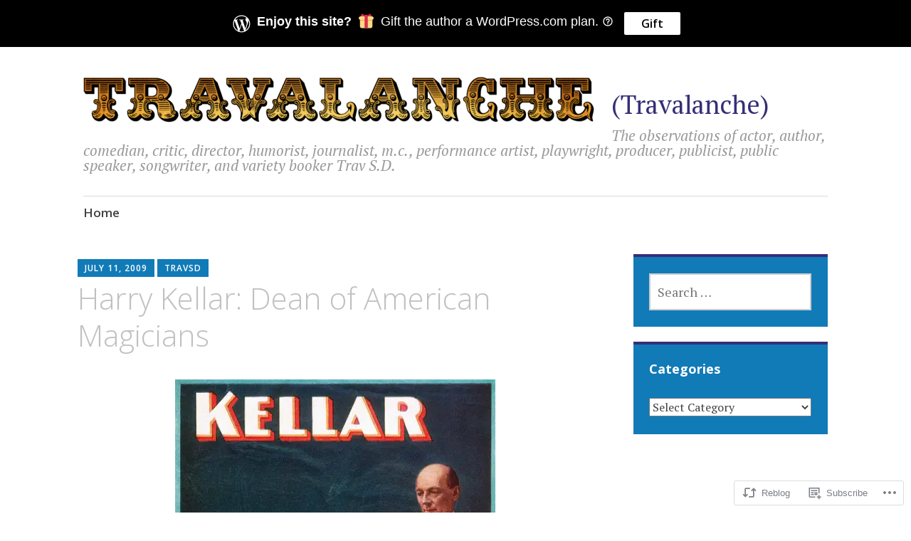

--- FILE ---
content_type: text/html; charset=UTF-8
request_url: https://travsd.wordpress.com/2009/07/11/stars-of-vaudeville-31-harry-kellar/
body_size: 30477
content:
<!DOCTYPE html>
<html lang="en">
	<head>
		<meta charset="UTF-8">
		<meta name="viewport" content="width=device-width, initial-scale=1">
		<link rel="profile" href="http://gmpg.org/xfn/11">
	<title>Harry Kellar: Dean of American Magicians &#8211; (Travalanche)</title>
<meta name='robots' content='max-image-preview:large' />
<link rel='dns-prefetch' href='//s0.wp.com' />
<link rel='dns-prefetch' href='//wordpress.com' />
<link rel='dns-prefetch' href='//fonts-api.wp.com' />
<link rel="alternate" type="application/rss+xml" title="(Travalanche) &raquo; Feed" href="https://travsd.wordpress.com/feed/" />
<link rel="alternate" type="application/rss+xml" title="(Travalanche) &raquo; Comments Feed" href="https://travsd.wordpress.com/comments/feed/" />
<link rel="alternate" type="application/rss+xml" title="(Travalanche) &raquo; Harry Kellar: Dean of American Magicians Comments Feed" href="https://travsd.wordpress.com/2009/07/11/stars-of-vaudeville-31-harry-kellar/feed/" />
	<script type="text/javascript">
		/* <![CDATA[ */
		function addLoadEvent(func) {
			var oldonload = window.onload;
			if (typeof window.onload != 'function') {
				window.onload = func;
			} else {
				window.onload = function () {
					oldonload();
					func();
				}
			}
		}
		/* ]]> */
	</script>
	<link crossorigin='anonymous' rel='stylesheet' id='all-css-0-1' href='/_static/??-eJxtzEkKgDAQRNELGZs4EDfiWUJsxMzYHby+RARB3BQ8KD6cWZgUGSNDKCL7su2RwCJnbdxjCCnVWYtHggO9ZlxFTsQftYaogf+k3x2+4Vv1voRZqrHvpkHJwV5glDTa&cssminify=yes' type='text/css' media='all' />
<style id='wp-emoji-styles-inline-css'>

	img.wp-smiley, img.emoji {
		display: inline !important;
		border: none !important;
		box-shadow: none !important;
		height: 1em !important;
		width: 1em !important;
		margin: 0 0.07em !important;
		vertical-align: -0.1em !important;
		background: none !important;
		padding: 0 !important;
	}
/*# sourceURL=wp-emoji-styles-inline-css */
</style>
<link crossorigin='anonymous' rel='stylesheet' id='all-css-2-1' href='/wp-content/plugins/gutenberg-core/v22.2.0/build/styles/block-library/style.css?m=1764855221i&cssminify=yes' type='text/css' media='all' />
<style id='wp-block-library-inline-css'>
.has-text-align-justify {
	text-align:justify;
}
.has-text-align-justify{text-align:justify;}

/*# sourceURL=wp-block-library-inline-css */
</style><style id='global-styles-inline-css'>
:root{--wp--preset--aspect-ratio--square: 1;--wp--preset--aspect-ratio--4-3: 4/3;--wp--preset--aspect-ratio--3-4: 3/4;--wp--preset--aspect-ratio--3-2: 3/2;--wp--preset--aspect-ratio--2-3: 2/3;--wp--preset--aspect-ratio--16-9: 16/9;--wp--preset--aspect-ratio--9-16: 9/16;--wp--preset--color--black: #404040;--wp--preset--color--cyan-bluish-gray: #abb8c3;--wp--preset--color--white: #ffffff;--wp--preset--color--pale-pink: #f78da7;--wp--preset--color--vivid-red: #cf2e2e;--wp--preset--color--luminous-vivid-orange: #ff6900;--wp--preset--color--luminous-vivid-amber: #fcb900;--wp--preset--color--light-green-cyan: #7bdcb5;--wp--preset--color--vivid-green-cyan: #00d084;--wp--preset--color--pale-cyan-blue: #8ed1fc;--wp--preset--color--vivid-cyan-blue: #0693e3;--wp--preset--color--vivid-purple: #9b51e0;--wp--preset--color--dark-gray: #686868;--wp--preset--color--medium-gray: #999999;--wp--preset--color--light-gray: #d9d9d9;--wp--preset--color--blue: #159ae7;--wp--preset--color--dark-blue: #362e77;--wp--preset--gradient--vivid-cyan-blue-to-vivid-purple: linear-gradient(135deg,rgb(6,147,227) 0%,rgb(155,81,224) 100%);--wp--preset--gradient--light-green-cyan-to-vivid-green-cyan: linear-gradient(135deg,rgb(122,220,180) 0%,rgb(0,208,130) 100%);--wp--preset--gradient--luminous-vivid-amber-to-luminous-vivid-orange: linear-gradient(135deg,rgb(252,185,0) 0%,rgb(255,105,0) 100%);--wp--preset--gradient--luminous-vivid-orange-to-vivid-red: linear-gradient(135deg,rgb(255,105,0) 0%,rgb(207,46,46) 100%);--wp--preset--gradient--very-light-gray-to-cyan-bluish-gray: linear-gradient(135deg,rgb(238,238,238) 0%,rgb(169,184,195) 100%);--wp--preset--gradient--cool-to-warm-spectrum: linear-gradient(135deg,rgb(74,234,220) 0%,rgb(151,120,209) 20%,rgb(207,42,186) 40%,rgb(238,44,130) 60%,rgb(251,105,98) 80%,rgb(254,248,76) 100%);--wp--preset--gradient--blush-light-purple: linear-gradient(135deg,rgb(255,206,236) 0%,rgb(152,150,240) 100%);--wp--preset--gradient--blush-bordeaux: linear-gradient(135deg,rgb(254,205,165) 0%,rgb(254,45,45) 50%,rgb(107,0,62) 100%);--wp--preset--gradient--luminous-dusk: linear-gradient(135deg,rgb(255,203,112) 0%,rgb(199,81,192) 50%,rgb(65,88,208) 100%);--wp--preset--gradient--pale-ocean: linear-gradient(135deg,rgb(255,245,203) 0%,rgb(182,227,212) 50%,rgb(51,167,181) 100%);--wp--preset--gradient--electric-grass: linear-gradient(135deg,rgb(202,248,128) 0%,rgb(113,206,126) 100%);--wp--preset--gradient--midnight: linear-gradient(135deg,rgb(2,3,129) 0%,rgb(40,116,252) 100%);--wp--preset--font-size--small: 13px;--wp--preset--font-size--medium: 20px;--wp--preset--font-size--large: 36px;--wp--preset--font-size--x-large: 42px;--wp--preset--font-family--albert-sans: 'Albert Sans', sans-serif;--wp--preset--font-family--alegreya: Alegreya, serif;--wp--preset--font-family--arvo: Arvo, serif;--wp--preset--font-family--bodoni-moda: 'Bodoni Moda', serif;--wp--preset--font-family--bricolage-grotesque: 'Bricolage Grotesque', sans-serif;--wp--preset--font-family--cabin: Cabin, sans-serif;--wp--preset--font-family--chivo: Chivo, sans-serif;--wp--preset--font-family--commissioner: Commissioner, sans-serif;--wp--preset--font-family--cormorant: Cormorant, serif;--wp--preset--font-family--courier-prime: 'Courier Prime', monospace;--wp--preset--font-family--crimson-pro: 'Crimson Pro', serif;--wp--preset--font-family--dm-mono: 'DM Mono', monospace;--wp--preset--font-family--dm-sans: 'DM Sans', sans-serif;--wp--preset--font-family--dm-serif-display: 'DM Serif Display', serif;--wp--preset--font-family--domine: Domine, serif;--wp--preset--font-family--eb-garamond: 'EB Garamond', serif;--wp--preset--font-family--epilogue: Epilogue, sans-serif;--wp--preset--font-family--fahkwang: Fahkwang, sans-serif;--wp--preset--font-family--figtree: Figtree, sans-serif;--wp--preset--font-family--fira-sans: 'Fira Sans', sans-serif;--wp--preset--font-family--fjalla-one: 'Fjalla One', sans-serif;--wp--preset--font-family--fraunces: Fraunces, serif;--wp--preset--font-family--gabarito: Gabarito, system-ui;--wp--preset--font-family--ibm-plex-mono: 'IBM Plex Mono', monospace;--wp--preset--font-family--ibm-plex-sans: 'IBM Plex Sans', sans-serif;--wp--preset--font-family--ibarra-real-nova: 'Ibarra Real Nova', serif;--wp--preset--font-family--instrument-serif: 'Instrument Serif', serif;--wp--preset--font-family--inter: Inter, sans-serif;--wp--preset--font-family--josefin-sans: 'Josefin Sans', sans-serif;--wp--preset--font-family--jost: Jost, sans-serif;--wp--preset--font-family--libre-baskerville: 'Libre Baskerville', serif;--wp--preset--font-family--libre-franklin: 'Libre Franklin', sans-serif;--wp--preset--font-family--literata: Literata, serif;--wp--preset--font-family--lora: Lora, serif;--wp--preset--font-family--merriweather: Merriweather, serif;--wp--preset--font-family--montserrat: Montserrat, sans-serif;--wp--preset--font-family--newsreader: Newsreader, serif;--wp--preset--font-family--noto-sans-mono: 'Noto Sans Mono', sans-serif;--wp--preset--font-family--nunito: Nunito, sans-serif;--wp--preset--font-family--open-sans: 'Open Sans', sans-serif;--wp--preset--font-family--overpass: Overpass, sans-serif;--wp--preset--font-family--pt-serif: 'PT Serif', serif;--wp--preset--font-family--petrona: Petrona, serif;--wp--preset--font-family--piazzolla: Piazzolla, serif;--wp--preset--font-family--playfair-display: 'Playfair Display', serif;--wp--preset--font-family--plus-jakarta-sans: 'Plus Jakarta Sans', sans-serif;--wp--preset--font-family--poppins: Poppins, sans-serif;--wp--preset--font-family--raleway: Raleway, sans-serif;--wp--preset--font-family--roboto: Roboto, sans-serif;--wp--preset--font-family--roboto-slab: 'Roboto Slab', serif;--wp--preset--font-family--rubik: Rubik, sans-serif;--wp--preset--font-family--rufina: Rufina, serif;--wp--preset--font-family--sora: Sora, sans-serif;--wp--preset--font-family--source-sans-3: 'Source Sans 3', sans-serif;--wp--preset--font-family--source-serif-4: 'Source Serif 4', serif;--wp--preset--font-family--space-mono: 'Space Mono', monospace;--wp--preset--font-family--syne: Syne, sans-serif;--wp--preset--font-family--texturina: Texturina, serif;--wp--preset--font-family--urbanist: Urbanist, sans-serif;--wp--preset--font-family--work-sans: 'Work Sans', sans-serif;--wp--preset--spacing--20: 0.44rem;--wp--preset--spacing--30: 0.67rem;--wp--preset--spacing--40: 1rem;--wp--preset--spacing--50: 1.5rem;--wp--preset--spacing--60: 2.25rem;--wp--preset--spacing--70: 3.38rem;--wp--preset--spacing--80: 5.06rem;--wp--preset--shadow--natural: 6px 6px 9px rgba(0, 0, 0, 0.2);--wp--preset--shadow--deep: 12px 12px 50px rgba(0, 0, 0, 0.4);--wp--preset--shadow--sharp: 6px 6px 0px rgba(0, 0, 0, 0.2);--wp--preset--shadow--outlined: 6px 6px 0px -3px rgb(255, 255, 255), 6px 6px rgb(0, 0, 0);--wp--preset--shadow--crisp: 6px 6px 0px rgb(0, 0, 0);}:where(.is-layout-flex){gap: 0.5em;}:where(.is-layout-grid){gap: 0.5em;}body .is-layout-flex{display: flex;}.is-layout-flex{flex-wrap: wrap;align-items: center;}.is-layout-flex > :is(*, div){margin: 0;}body .is-layout-grid{display: grid;}.is-layout-grid > :is(*, div){margin: 0;}:where(.wp-block-columns.is-layout-flex){gap: 2em;}:where(.wp-block-columns.is-layout-grid){gap: 2em;}:where(.wp-block-post-template.is-layout-flex){gap: 1.25em;}:where(.wp-block-post-template.is-layout-grid){gap: 1.25em;}.has-black-color{color: var(--wp--preset--color--black) !important;}.has-cyan-bluish-gray-color{color: var(--wp--preset--color--cyan-bluish-gray) !important;}.has-white-color{color: var(--wp--preset--color--white) !important;}.has-pale-pink-color{color: var(--wp--preset--color--pale-pink) !important;}.has-vivid-red-color{color: var(--wp--preset--color--vivid-red) !important;}.has-luminous-vivid-orange-color{color: var(--wp--preset--color--luminous-vivid-orange) !important;}.has-luminous-vivid-amber-color{color: var(--wp--preset--color--luminous-vivid-amber) !important;}.has-light-green-cyan-color{color: var(--wp--preset--color--light-green-cyan) !important;}.has-vivid-green-cyan-color{color: var(--wp--preset--color--vivid-green-cyan) !important;}.has-pale-cyan-blue-color{color: var(--wp--preset--color--pale-cyan-blue) !important;}.has-vivid-cyan-blue-color{color: var(--wp--preset--color--vivid-cyan-blue) !important;}.has-vivid-purple-color{color: var(--wp--preset--color--vivid-purple) !important;}.has-black-background-color{background-color: var(--wp--preset--color--black) !important;}.has-cyan-bluish-gray-background-color{background-color: var(--wp--preset--color--cyan-bluish-gray) !important;}.has-white-background-color{background-color: var(--wp--preset--color--white) !important;}.has-pale-pink-background-color{background-color: var(--wp--preset--color--pale-pink) !important;}.has-vivid-red-background-color{background-color: var(--wp--preset--color--vivid-red) !important;}.has-luminous-vivid-orange-background-color{background-color: var(--wp--preset--color--luminous-vivid-orange) !important;}.has-luminous-vivid-amber-background-color{background-color: var(--wp--preset--color--luminous-vivid-amber) !important;}.has-light-green-cyan-background-color{background-color: var(--wp--preset--color--light-green-cyan) !important;}.has-vivid-green-cyan-background-color{background-color: var(--wp--preset--color--vivid-green-cyan) !important;}.has-pale-cyan-blue-background-color{background-color: var(--wp--preset--color--pale-cyan-blue) !important;}.has-vivid-cyan-blue-background-color{background-color: var(--wp--preset--color--vivid-cyan-blue) !important;}.has-vivid-purple-background-color{background-color: var(--wp--preset--color--vivid-purple) !important;}.has-black-border-color{border-color: var(--wp--preset--color--black) !important;}.has-cyan-bluish-gray-border-color{border-color: var(--wp--preset--color--cyan-bluish-gray) !important;}.has-white-border-color{border-color: var(--wp--preset--color--white) !important;}.has-pale-pink-border-color{border-color: var(--wp--preset--color--pale-pink) !important;}.has-vivid-red-border-color{border-color: var(--wp--preset--color--vivid-red) !important;}.has-luminous-vivid-orange-border-color{border-color: var(--wp--preset--color--luminous-vivid-orange) !important;}.has-luminous-vivid-amber-border-color{border-color: var(--wp--preset--color--luminous-vivid-amber) !important;}.has-light-green-cyan-border-color{border-color: var(--wp--preset--color--light-green-cyan) !important;}.has-vivid-green-cyan-border-color{border-color: var(--wp--preset--color--vivid-green-cyan) !important;}.has-pale-cyan-blue-border-color{border-color: var(--wp--preset--color--pale-cyan-blue) !important;}.has-vivid-cyan-blue-border-color{border-color: var(--wp--preset--color--vivid-cyan-blue) !important;}.has-vivid-purple-border-color{border-color: var(--wp--preset--color--vivid-purple) !important;}.has-vivid-cyan-blue-to-vivid-purple-gradient-background{background: var(--wp--preset--gradient--vivid-cyan-blue-to-vivid-purple) !important;}.has-light-green-cyan-to-vivid-green-cyan-gradient-background{background: var(--wp--preset--gradient--light-green-cyan-to-vivid-green-cyan) !important;}.has-luminous-vivid-amber-to-luminous-vivid-orange-gradient-background{background: var(--wp--preset--gradient--luminous-vivid-amber-to-luminous-vivid-orange) !important;}.has-luminous-vivid-orange-to-vivid-red-gradient-background{background: var(--wp--preset--gradient--luminous-vivid-orange-to-vivid-red) !important;}.has-very-light-gray-to-cyan-bluish-gray-gradient-background{background: var(--wp--preset--gradient--very-light-gray-to-cyan-bluish-gray) !important;}.has-cool-to-warm-spectrum-gradient-background{background: var(--wp--preset--gradient--cool-to-warm-spectrum) !important;}.has-blush-light-purple-gradient-background{background: var(--wp--preset--gradient--blush-light-purple) !important;}.has-blush-bordeaux-gradient-background{background: var(--wp--preset--gradient--blush-bordeaux) !important;}.has-luminous-dusk-gradient-background{background: var(--wp--preset--gradient--luminous-dusk) !important;}.has-pale-ocean-gradient-background{background: var(--wp--preset--gradient--pale-ocean) !important;}.has-electric-grass-gradient-background{background: var(--wp--preset--gradient--electric-grass) !important;}.has-midnight-gradient-background{background: var(--wp--preset--gradient--midnight) !important;}.has-small-font-size{font-size: var(--wp--preset--font-size--small) !important;}.has-medium-font-size{font-size: var(--wp--preset--font-size--medium) !important;}.has-large-font-size{font-size: var(--wp--preset--font-size--large) !important;}.has-x-large-font-size{font-size: var(--wp--preset--font-size--x-large) !important;}.has-albert-sans-font-family{font-family: var(--wp--preset--font-family--albert-sans) !important;}.has-alegreya-font-family{font-family: var(--wp--preset--font-family--alegreya) !important;}.has-arvo-font-family{font-family: var(--wp--preset--font-family--arvo) !important;}.has-bodoni-moda-font-family{font-family: var(--wp--preset--font-family--bodoni-moda) !important;}.has-bricolage-grotesque-font-family{font-family: var(--wp--preset--font-family--bricolage-grotesque) !important;}.has-cabin-font-family{font-family: var(--wp--preset--font-family--cabin) !important;}.has-chivo-font-family{font-family: var(--wp--preset--font-family--chivo) !important;}.has-commissioner-font-family{font-family: var(--wp--preset--font-family--commissioner) !important;}.has-cormorant-font-family{font-family: var(--wp--preset--font-family--cormorant) !important;}.has-courier-prime-font-family{font-family: var(--wp--preset--font-family--courier-prime) !important;}.has-crimson-pro-font-family{font-family: var(--wp--preset--font-family--crimson-pro) !important;}.has-dm-mono-font-family{font-family: var(--wp--preset--font-family--dm-mono) !important;}.has-dm-sans-font-family{font-family: var(--wp--preset--font-family--dm-sans) !important;}.has-dm-serif-display-font-family{font-family: var(--wp--preset--font-family--dm-serif-display) !important;}.has-domine-font-family{font-family: var(--wp--preset--font-family--domine) !important;}.has-eb-garamond-font-family{font-family: var(--wp--preset--font-family--eb-garamond) !important;}.has-epilogue-font-family{font-family: var(--wp--preset--font-family--epilogue) !important;}.has-fahkwang-font-family{font-family: var(--wp--preset--font-family--fahkwang) !important;}.has-figtree-font-family{font-family: var(--wp--preset--font-family--figtree) !important;}.has-fira-sans-font-family{font-family: var(--wp--preset--font-family--fira-sans) !important;}.has-fjalla-one-font-family{font-family: var(--wp--preset--font-family--fjalla-one) !important;}.has-fraunces-font-family{font-family: var(--wp--preset--font-family--fraunces) !important;}.has-gabarito-font-family{font-family: var(--wp--preset--font-family--gabarito) !important;}.has-ibm-plex-mono-font-family{font-family: var(--wp--preset--font-family--ibm-plex-mono) !important;}.has-ibm-plex-sans-font-family{font-family: var(--wp--preset--font-family--ibm-plex-sans) !important;}.has-ibarra-real-nova-font-family{font-family: var(--wp--preset--font-family--ibarra-real-nova) !important;}.has-instrument-serif-font-family{font-family: var(--wp--preset--font-family--instrument-serif) !important;}.has-inter-font-family{font-family: var(--wp--preset--font-family--inter) !important;}.has-josefin-sans-font-family{font-family: var(--wp--preset--font-family--josefin-sans) !important;}.has-jost-font-family{font-family: var(--wp--preset--font-family--jost) !important;}.has-libre-baskerville-font-family{font-family: var(--wp--preset--font-family--libre-baskerville) !important;}.has-libre-franklin-font-family{font-family: var(--wp--preset--font-family--libre-franklin) !important;}.has-literata-font-family{font-family: var(--wp--preset--font-family--literata) !important;}.has-lora-font-family{font-family: var(--wp--preset--font-family--lora) !important;}.has-merriweather-font-family{font-family: var(--wp--preset--font-family--merriweather) !important;}.has-montserrat-font-family{font-family: var(--wp--preset--font-family--montserrat) !important;}.has-newsreader-font-family{font-family: var(--wp--preset--font-family--newsreader) !important;}.has-noto-sans-mono-font-family{font-family: var(--wp--preset--font-family--noto-sans-mono) !important;}.has-nunito-font-family{font-family: var(--wp--preset--font-family--nunito) !important;}.has-open-sans-font-family{font-family: var(--wp--preset--font-family--open-sans) !important;}.has-overpass-font-family{font-family: var(--wp--preset--font-family--overpass) !important;}.has-pt-serif-font-family{font-family: var(--wp--preset--font-family--pt-serif) !important;}.has-petrona-font-family{font-family: var(--wp--preset--font-family--petrona) !important;}.has-piazzolla-font-family{font-family: var(--wp--preset--font-family--piazzolla) !important;}.has-playfair-display-font-family{font-family: var(--wp--preset--font-family--playfair-display) !important;}.has-plus-jakarta-sans-font-family{font-family: var(--wp--preset--font-family--plus-jakarta-sans) !important;}.has-poppins-font-family{font-family: var(--wp--preset--font-family--poppins) !important;}.has-raleway-font-family{font-family: var(--wp--preset--font-family--raleway) !important;}.has-roboto-font-family{font-family: var(--wp--preset--font-family--roboto) !important;}.has-roboto-slab-font-family{font-family: var(--wp--preset--font-family--roboto-slab) !important;}.has-rubik-font-family{font-family: var(--wp--preset--font-family--rubik) !important;}.has-rufina-font-family{font-family: var(--wp--preset--font-family--rufina) !important;}.has-sora-font-family{font-family: var(--wp--preset--font-family--sora) !important;}.has-source-sans-3-font-family{font-family: var(--wp--preset--font-family--source-sans-3) !important;}.has-source-serif-4-font-family{font-family: var(--wp--preset--font-family--source-serif-4) !important;}.has-space-mono-font-family{font-family: var(--wp--preset--font-family--space-mono) !important;}.has-syne-font-family{font-family: var(--wp--preset--font-family--syne) !important;}.has-texturina-font-family{font-family: var(--wp--preset--font-family--texturina) !important;}.has-urbanist-font-family{font-family: var(--wp--preset--font-family--urbanist) !important;}.has-work-sans-font-family{font-family: var(--wp--preset--font-family--work-sans) !important;}
/*# sourceURL=global-styles-inline-css */
</style>

<style id='classic-theme-styles-inline-css'>
/*! This file is auto-generated */
.wp-block-button__link{color:#fff;background-color:#32373c;border-radius:9999px;box-shadow:none;text-decoration:none;padding:calc(.667em + 2px) calc(1.333em + 2px);font-size:1.125em}.wp-block-file__button{background:#32373c;color:#fff;text-decoration:none}
/*# sourceURL=/wp-includes/css/classic-themes.min.css */
</style>
<link crossorigin='anonymous' rel='stylesheet' id='all-css-4-1' href='/_static/??-eJyNjt0OgjAMhV/I2YAYvDE+imGzgcl+mnUL8e0tYrxQQrxpTpvznR6YSJkYMoYMvihypbeBwcSEcvfUZRCHx5vt0KEX294w72Adm0gYpTUlZFYyvS1e5UFA3uKEmqOVsyPKxl+XBbUQYrZC80f8ZC6vgIqGjiLnFGlAVb8itYtm/B/h/HC4VfqOmTozvnfwMQa42mCgx4BpKboq59CLP1ft8VCfmrZq7k/5OJJL&cssminify=yes' type='text/css' media='all' />
<link rel='stylesheet' id='apostrophe-2-fonts-css' href='https://fonts-api.wp.com/css?family=PT+Serif%3A400%2C400italic%2C700%2C700italic%7COpen+Sans%3A300%2C300italic%2C400%2C400italic%2C600%2C600italic%2C700%2C700italic%2C800%2C800italic&#038;subset=latin%2Clatin-ext%2Ccyrillic' media='all' />
<link crossorigin='anonymous' rel='stylesheet' id='all-css-6-1' href='/_static/??-eJx9y0sOwjAMRdENYazyEe0AsZbUMmlQEluxo4rdU2Zlwuxd6R1cFUiqc3X0hQsbap8xqJg30YXhhKkSmr8zw6ok5UhmB9y50kFzj6kaNp6zxG1G3F67/IciC2Sh4EnqT8Azh9S+9FHuw3WYzpfbOE6vD0I/Qq0=&cssminify=yes' type='text/css' media='all' />
<link crossorigin='anonymous' rel='stylesheet' id='print-css-7-1' href='/wp-content/mu-plugins/global-print/global-print.css?m=1465851035i&cssminify=yes' type='text/css' media='print' />
<style id='jetpack-global-styles-frontend-style-inline-css'>
:root { --font-headings: unset; --font-base: unset; --font-headings-default: -apple-system,BlinkMacSystemFont,"Segoe UI",Roboto,Oxygen-Sans,Ubuntu,Cantarell,"Helvetica Neue",sans-serif; --font-base-default: -apple-system,BlinkMacSystemFont,"Segoe UI",Roboto,Oxygen-Sans,Ubuntu,Cantarell,"Helvetica Neue",sans-serif;}
/*# sourceURL=jetpack-global-styles-frontend-style-inline-css */
</style>
<link crossorigin='anonymous' rel='stylesheet' id='all-css-10-1' href='/_static/??-eJyNjcEKwjAQRH/IuFRT6kX8FNkmS5K6yQY3Qfx7bfEiXrwM82B4A49qnJRGpUHupnIPqSgs1Cq624chi6zhO5OCRryTR++fW00l7J3qDv43XVNxoOISsmEJol/wY2uR8vs3WggsM/I6uOTzMI3Hw8lOg11eUT1JKA==&cssminify=yes' type='text/css' media='all' />
<script type="text/javascript" id="jetpack_related-posts-js-extra">
/* <![CDATA[ */
var related_posts_js_options = {"post_heading":"h4"};
//# sourceURL=jetpack_related-posts-js-extra
/* ]]> */
</script>
<script type="text/javascript" id="wpcom-actionbar-placeholder-js-extra">
/* <![CDATA[ */
var actionbardata = {"siteID":"3017016","postID":"443","siteURL":"https://travsd.wordpress.com","xhrURL":"https://travsd.wordpress.com/wp-admin/admin-ajax.php","nonce":"82a9033793","isLoggedIn":"","statusMessage":"","subsEmailDefault":"instantly","proxyScriptUrl":"https://s0.wp.com/wp-content/js/wpcom-proxy-request.js?m=1513050504i&amp;ver=20211021","shortlink":"https://wp.me/pcERy-79","i18n":{"followedText":"New posts from this site will now appear in your \u003Ca href=\"https://wordpress.com/reader\"\u003EReader\u003C/a\u003E","foldBar":"Collapse this bar","unfoldBar":"Expand this bar","shortLinkCopied":"Shortlink copied to clipboard."}};
//# sourceURL=wpcom-actionbar-placeholder-js-extra
/* ]]> */
</script>
<script type="text/javascript" id="jetpack-mu-wpcom-settings-js-before">
/* <![CDATA[ */
var JETPACK_MU_WPCOM_SETTINGS = {"assetsUrl":"https://s0.wp.com/wp-content/mu-plugins/jetpack-mu-wpcom-plugin/moon/jetpack_vendor/automattic/jetpack-mu-wpcom/src/build/"};
//# sourceURL=jetpack-mu-wpcom-settings-js-before
/* ]]> */
</script>
<script crossorigin='anonymous' type='text/javascript'  src='/_static/??-eJx1jcEOwiAQRH/I7dYm6Mn4KabCpgFhQVhS+/digkk9eJpM5uUNrgl0ZCEWDBWSr4vlgo4kzfrRO4YYGW+WNd6r9QYz+VnIQIpFym8bguXBlQPuxK4xXiDl+Nq+W5P5aqh8RveslLcee8FfCIJdcjvt8DVcjmelxvE0Tcq9AV2gTlk='></script>
<script type="text/javascript" id="rlt-proxy-js-after">
/* <![CDATA[ */
	rltInitialize( {"token":null,"iframeOrigins":["https:\/\/widgets.wp.com"]} );
//# sourceURL=rlt-proxy-js-after
/* ]]> */
</script>
<link rel="EditURI" type="application/rsd+xml" title="RSD" href="https://travsd.wordpress.com/xmlrpc.php?rsd" />
<meta name="generator" content="WordPress.com" />
<link rel="canonical" href="https://travsd.wordpress.com/2009/07/11/stars-of-vaudeville-31-harry-kellar/" />
<link rel='shortlink' href='https://wp.me/pcERy-79' />
<link rel="alternate" type="application/json+oembed" href="https://public-api.wordpress.com/oembed/?format=json&amp;url=https%3A%2F%2Ftravsd.wordpress.com%2F2009%2F07%2F11%2Fstars-of-vaudeville-31-harry-kellar%2F&amp;for=wpcom-auto-discovery" /><link rel="alternate" type="application/xml+oembed" href="https://public-api.wordpress.com/oembed/?format=xml&amp;url=https%3A%2F%2Ftravsd.wordpress.com%2F2009%2F07%2F11%2Fstars-of-vaudeville-31-harry-kellar%2F&amp;for=wpcom-auto-discovery" />
<!-- Jetpack Open Graph Tags -->
<meta property="og:type" content="article" />
<meta property="og:title" content="Harry Kellar: Dean of American Magicians" />
<meta property="og:url" content="https://travsd.wordpress.com/2009/07/11/stars-of-vaudeville-31-harry-kellar/" />
<meta property="og:description" content="Harry Kellar is still remembered fondly as the Dean of American Magicians, and he is also the first in a long line of Harrys. Born Heinrich Kellar on this day in 1849, Kellar was a rambunctious chi…" />
<meta property="article:published_time" content="2009-07-11T13:57:00+00:00" />
<meta property="article:modified_time" content="2023-03-31T14:33:08+00:00" />
<meta property="og:site_name" content="(Travalanche)" />
<meta property="og:image" content="https://travsd.wordpress.com/wp-content/uploads/2013/07/harry-kellar-1849-1922-granger.jpg?w=450" />
<meta property="og:image:width" content="450" />
<meta property="og:image:height" content="713" />
<meta property="og:image:alt" content="harry-kellar-1849-1922-granger" />
<meta property="og:locale" content="en_US" />
<meta property="fb:app_id" content="249643311490" />
<meta property="article:publisher" content="https://www.facebook.com/WordPresscom" />
<meta name="twitter:creator" content="@TravSD" />
<meta name="twitter:site" content="@TravSD" />
<meta name="twitter:text:title" content="Harry Kellar: Dean of American Magicians" />
<meta name="twitter:image" content="https://travsd.wordpress.com/wp-content/uploads/2013/07/harry-kellar-1849-1922-granger.jpg?w=640" />
<meta name="twitter:image:alt" content="harry-kellar-1849-1922-granger" />
<meta name="twitter:card" content="summary_large_image" />

<!-- End Jetpack Open Graph Tags -->
<link rel='openid.server' href='https://travsd.wordpress.com/?openidserver=1' />
<link rel='openid.delegate' href='https://travsd.wordpress.com/' />
<link rel="search" type="application/opensearchdescription+xml" href="https://travsd.wordpress.com/osd.xml" title="(Travalanche)" />
<link rel="search" type="application/opensearchdescription+xml" href="https://s1.wp.com/opensearch.xml" title="WordPress.com" />
		<style type="text/css">
			.recentcomments a {
				display: inline !important;
				padding: 0 !important;
				margin: 0 !important;
			}

			table.recentcommentsavatartop img.avatar, table.recentcommentsavatarend img.avatar {
				border: 0px;
				margin: 0;
			}

			table.recentcommentsavatartop a, table.recentcommentsavatarend a {
				border: 0px !important;
				background-color: transparent !important;
			}

			td.recentcommentsavatarend, td.recentcommentsavatartop {
				padding: 0px 0px 1px 0px;
				margin: 0px;
			}

			td.recentcommentstextend {
				border: none !important;
				padding: 0px 0px 2px 10px;
			}

			.rtl td.recentcommentstextend {
				padding: 0px 10px 2px 0px;
			}

			td.recentcommentstexttop {
				border: none;
				padding: 0px 0px 0px 10px;
			}

			.rtl td.recentcommentstexttop {
				padding: 0px 10px 0px 0px;
			}
		</style>
		<meta name="description" content="Harry Kellar is still remembered fondly as the Dean of American Magicians, and he is also the first in a long line of Harrys. Born Heinrich Kellar on this day in 1849, Kellar was a rambunctious child, the sort who liked to dance on train tracks just to play head games with the engineers of&hellip;" />
		<style type="text/css" id="apostrophe-2-header-css">
				</style>
		<link rel="icon" href="https://travsd.wordpress.com/wp-content/uploads/2018/08/cropped-trav-5.jpg?w=32" sizes="32x32" />
<link rel="icon" href="https://travsd.wordpress.com/wp-content/uploads/2018/08/cropped-trav-5.jpg?w=192" sizes="192x192" />
<link rel="apple-touch-icon" href="https://travsd.wordpress.com/wp-content/uploads/2018/08/cropped-trav-5.jpg?w=180" />
<meta name="msapplication-TileImage" content="https://travsd.wordpress.com/wp-content/uploads/2018/08/cropped-trav-5.jpg?w=270" />
	<link crossorigin='anonymous' rel='stylesheet' id='all-css-0-3' href='/_static/??-eJyVjUEOwjAMBD9EsAqtygXxFJQaE7lN7KhO1O9DJVohbhx3tLMLS3aoUkgKDFGDy7EGFoPAz8IS3OBFaAa0X3R8owN86anu8kgle5w+GZKqwJ0F1wucDGzh/P9C0keNZIB+1moU99IG1sFbujZ9dz5d2r5pxxcIl1M8&cssminify=yes' type='text/css' media='all' />
</head>

	<body class="wp-singular post-template-default single single-post postid-443 single-format-standard wp-custom-logo wp-embed-responsive wp-theme-pubapostrophe-2 customizer-styles-applied jetpack-reblog-enabled">
		<div id="page" class="hfeed site">

			<header id="masthead" class="site-header" role="banner">
				<div class="site-branding">
					<a href="https://travsd.wordpress.com/" class="custom-logo-link" rel="home"><img width="723" height="70" src="https://travsd.wordpress.com/wp-content/uploads/2017/08/travalanche-1.png" class="custom-logo" alt="(Travalanche)" decoding="async" srcset="https://travsd.wordpress.com/wp-content/uploads/2017/08/travalanche-1.png?w=723&amp;h=70 723w, https://travsd.wordpress.com/wp-content/uploads/2017/08/travalanche-1.png?w=150&amp;h=14 150w, https://travsd.wordpress.com/wp-content/uploads/2017/08/travalanche-1.png?w=300&amp;h=29 300w, https://travsd.wordpress.com/wp-content/uploads/2017/08/travalanche-1.png?w=768&amp;h=74 768w, https://travsd.wordpress.com/wp-content/uploads/2017/08/travalanche-1.png 988w" sizes="(max-width: 723px) 100vw, 723px" data-attachment-id="72536" data-permalink="https://travsd.wordpress.com/travalanche-1/" data-orig-file="https://travsd.wordpress.com/wp-content/uploads/2017/08/travalanche-1.png" data-orig-size="988,95" data-comments-opened="1" data-image-meta="{&quot;aperture&quot;:&quot;0&quot;,&quot;credit&quot;:&quot;&quot;,&quot;camera&quot;:&quot;&quot;,&quot;caption&quot;:&quot;&quot;,&quot;created_timestamp&quot;:&quot;0&quot;,&quot;copyright&quot;:&quot;&quot;,&quot;focal_length&quot;:&quot;0&quot;,&quot;iso&quot;:&quot;0&quot;,&quot;shutter_speed&quot;:&quot;0&quot;,&quot;title&quot;:&quot;&quot;,&quot;orientation&quot;:&quot;0&quot;}" data-image-title="TRAVALANCHE (1)" data-image-description="" data-image-caption="" data-medium-file="https://travsd.wordpress.com/wp-content/uploads/2017/08/travalanche-1.png?w=300" data-large-file="https://travsd.wordpress.com/wp-content/uploads/2017/08/travalanche-1.png?w=723" /></a>					<h1 class="site-title"><a href="https://travsd.wordpress.com/" rel="home">(Travalanche)</a></h1>
					<h2 class="site-description">The observations of actor, author, comedian, critic, director, humorist, journalist, m.c., performance artist, playwright, producer, publicist, public speaker, songwriter, and variety booker Trav S.D.</h2>
				</div>

				<nav id="site-navigation" class="main-navigation" role="navigation">
					<a class="menu-toggle">Menu</a>
					<a class="skip-link screen-reader-text" href="#content">Skip to content</a>

					<div class="apostrophe-2-navigation"><ul>
<li ><a href="https://travsd.wordpress.com/">Home</a></li></ul></div>

					
				</nav><!-- #site-navigation -->
			</header><!-- #masthead -->

			<div id="content" class="site-content">

	<section id="primary" class="content-area">
		<main id="main" class="site-main" role="main">

		
			<article id="post-443" class="post-443 post type-post status-publish format-standard hentry category-magicians-mind-readers-quick-change category-stars-of-vaudeville category-vaudeville-etc tag-background tag-biography tag-davenport-brothers tag-harry-kellar tag-magic tag-magician tag-magicians tag-performer tag-performers tag-star tag-stars tag-vaudeville">
	
	<div class="entry-meta"><span class="posted-on"><a href="https://travsd.wordpress.com/2009/07/11/stars-of-vaudeville-31-harry-kellar/" rel="bookmark"><time class="entry-date published" datetime="2009-07-11T13:57:00-05:00">July 11, 2009</time><time class="updated" datetime="2023-03-31T09:33:08-05:00">March 31, 2023</time></a></span><span class="byline"> <span class="author vcard"><a class="url fn n" href="https://travsd.wordpress.com/author/travsd/">travsd</a></span></span></div>
		<h1 class="entry-title">
		Harry Kellar: Dean of American Magicians	</h1>

	<div class="entry-content">
		<p style="text-align: center"><a href="https://travsd.wordpress.com/wp-content/uploads/2013/07/harry-kellar-1849-1922-granger.jpg"><img data-attachment-id="30641" data-permalink="https://travsd.wordpress.com/harry-kellar-1849-1922-granger/" data-orig-file="https://travsd.wordpress.com/wp-content/uploads/2013/07/harry-kellar-1849-1922-granger.jpg" data-orig-size="568,900" data-comments-opened="1" data-image-meta="{&quot;aperture&quot;:&quot;0&quot;,&quot;credit&quot;:&quot;&quot;,&quot;camera&quot;:&quot;&quot;,&quot;caption&quot;:&quot;&quot;,&quot;created_timestamp&quot;:&quot;0&quot;,&quot;copyright&quot;:&quot;&quot;,&quot;focal_length&quot;:&quot;0&quot;,&quot;iso&quot;:&quot;0&quot;,&quot;shutter_speed&quot;:&quot;0&quot;,&quot;title&quot;:&quot;&quot;}" data-image-title="harry-kellar-1849-1922-granger" data-image-description="" data-image-caption="" data-medium-file="https://travsd.wordpress.com/wp-content/uploads/2013/07/harry-kellar-1849-1922-granger.jpg?w=189" data-large-file="https://travsd.wordpress.com/wp-content/uploads/2013/07/harry-kellar-1849-1922-granger.jpg?w=568" class="size-large wp-image-30641 aligncenter" src="https://travsd.wordpress.com/wp-content/uploads/2013/07/harry-kellar-1849-1922-granger.jpg?w=646&#038;h=1024" alt="harry-kellar-1849-1922-granger"   srcset="https://travsd.wordpress.com/wp-content/uploads/2013/07/harry-kellar-1849-1922-granger.jpg?w=450 450w, https://travsd.wordpress.com/wp-content/uploads/2013/07/harry-kellar-1849-1922-granger.jpg?w=95 95w, https://travsd.wordpress.com/wp-content/uploads/2013/07/harry-kellar-1849-1922-granger.jpg?w=189 189w, https://travsd.wordpress.com/wp-content/uploads/2013/07/harry-kellar-1849-1922-granger.jpg 568w" sizes="(max-width: 450px) 100vw, 450px" /></a></p>
<p><strong>Harry Kellar</strong> is still remembered fondly as the Dean of American Magicians, and he is also the first in a long line of Harrys.</p>
<p>Born Heinrich Kellar on this day in 1849, Kellar was a rambunctious child, the sort who liked to dance on train tracks just to play head games with the engineers of oncoming locomotives. As an apprentice pharmacist, one of his experiments caused an unfortunate explosion. Unable to take the pressure of small town life, he hopped a freight train and ran away to New York City where he found employment as a newsboy. He was taken upstate and enrolled in school by a minister who’d recognized his worth, with the understanding that upon graduating, he too would become a man in the cloth.</p>
<p>Jesus may have been able to walk on the water and feed a multitude with a few loaves and fishes, but apparently he couldn’t hold a candle to one <a href="https://travsd.wordpress.com/2020/12/25/the-fakir-and-faker-of-ava/">Penn Yan, the Fakir of Ava</a><strong>,</strong> as far as Kellar was concerned.  After seeing Penn perform, he applied for a job as his assistant and was hired.</p>
<p style="text-align: center"><img data-attachment-id="116155" data-permalink="https://travsd.wordpress.com/2009/07/11/stars-of-vaudeville-31-harry-kellar/attachment/0/" data-orig-file="https://travsd.wordpress.com/wp-content/uploads/2009/07/0-4.jpg" data-orig-size="393,613" data-comments-opened="0" data-image-meta="{&quot;aperture&quot;:&quot;0&quot;,&quot;credit&quot;:&quot;&quot;,&quot;camera&quot;:&quot;&quot;,&quot;caption&quot;:&quot;&quot;,&quot;created_timestamp&quot;:&quot;0&quot;,&quot;copyright&quot;:&quot;&quot;,&quot;focal_length&quot;:&quot;0&quot;,&quot;iso&quot;:&quot;0&quot;,&quot;shutter_speed&quot;:&quot;0&quot;,&quot;title&quot;:&quot;&quot;,&quot;orientation&quot;:&quot;0&quot;}" data-image-title="0" data-image-description="" data-image-caption="" data-medium-file="https://travsd.wordpress.com/wp-content/uploads/2009/07/0-4.jpg?w=192" data-large-file="https://travsd.wordpress.com/wp-content/uploads/2009/07/0-4.jpg?w=393" class="size-full wp-image-116155 aligncenter" src="https://travsd.wordpress.com/wp-content/uploads/2009/07/0-4.jpg?w=723" alt="0"   srcset="https://travsd.wordpress.com/wp-content/uploads/2009/07/0-4.jpg 393w, https://travsd.wordpress.com/wp-content/uploads/2009/07/0-4.jpg?w=96&amp;h=150 96w, https://travsd.wordpress.com/wp-content/uploads/2009/07/0-4.jpg?w=192&amp;h=300 192w" sizes="(max-width: 393px) 100vw, 393px" /></p>
<p>Of course, Penn Yan was really <a href="https://travsd.wordpress.com/2020/12/25/the-fakir-and-faker-of-ava/">Isaiah Harris Hughes</a> of Essex, England. He was the second individual to perform under that particular name, succeeding the act’s former owner. After serving an apprenticeship with Penn, Keller went solo. It was a tough racket. After a few dates, he was robbed by his first manager, and reduced to hoboing. In Waukeegan, Illinois he showed his true mettle as a conjurer by materializing an entire engagement with nothing more than the shirt on his back. Using charm, stealth and maybe his own patheticness, he managed to bum a coat, the use of a hall for two nights, handbills and props. The profit from the two nights’ performance enabled him to pay everything off, to buy proper new props and tour for a few weeks. After a few weeks he was broke again and had to make his escape from an audience full of creditors by climbing out a rear window during intermission.  Talk about a disappearing act!</p>
<p style="text-align: center"><img data-attachment-id="59315" data-permalink="https://travsd.wordpress.com/imgres-304/" data-orig-file="https://travsd.wordpress.com/wp-content/uploads/2013/07/imgres5.jpg" data-orig-size="176,152" data-comments-opened="1" data-image-meta="{&quot;aperture&quot;:&quot;0&quot;,&quot;credit&quot;:&quot;&quot;,&quot;camera&quot;:&quot;&quot;,&quot;caption&quot;:&quot;&quot;,&quot;created_timestamp&quot;:&quot;0&quot;,&quot;copyright&quot;:&quot;&quot;,&quot;focal_length&quot;:&quot;0&quot;,&quot;iso&quot;:&quot;0&quot;,&quot;shutter_speed&quot;:&quot;0&quot;,&quot;title&quot;:&quot;&quot;,&quot;orientation&quot;:&quot;0&quot;}" data-image-title="imgres" data-image-description="" data-image-caption="" data-medium-file="https://travsd.wordpress.com/wp-content/uploads/2013/07/imgres5.jpg?w=176" data-large-file="https://travsd.wordpress.com/wp-content/uploads/2013/07/imgres5.jpg?w=176" class="size-full wp-image-59315 aligncenter" src="https://travsd.wordpress.com/wp-content/uploads/2013/07/imgres5.jpg?w=723" alt="imgres"   srcset="https://travsd.wordpress.com/wp-content/uploads/2013/07/imgres5.jpg 176w, https://travsd.wordpress.com/wp-content/uploads/2013/07/imgres5.jpg?w=150&amp;h=130 150w" sizes="(max-width: 176px) 100vw, 176px" /></p>
<p>A truly formative experience was his stint as assistant to the <a href="https://travsd.wordpress.com/2013/09/17/the-davenport-brothers-2/">Davenport Brothers,</a> the most famous spiritualists of their day. These were the same Davenport Bros. who invented the so-called “spirit cabinet”, wherein a restrained subject would be placed alongside a lot of bells and chalkboards and similar objects. When the lights were put out, the bells would ring, the chalkboard would be written on, etc. The secret – duh – is that the subject would slip out of the restraints in the dark, ring the bell, write on the chalkboard and so forth. It was in imitation of the Davenports that <a href="https://travsd.wordpress.com/2010/03/24/stars-of-vaudeville-135-houdini/">Houdin</a>i first developed his escapology, and it was in rejection of the Davenports that he later mounted his anti-<a href="https://travsd.wordpress.com/2023/03/27/on-the-fox-sisters-and-the-birth-of-spiritualism/">spiritualism</a> campaign. Note: the Davenports were NOT magicians. They did not claim to be skilled illusionists performing feats of dexterity. They claimed to be spiritualists, conjuring actual spirits. Therefore, though Kellar was their assistant, he was not made privy to their secret, or even told that there was one. He figured it out on his own anyway. By performing several experiments on his own, he was able to replicate the Davenports’ effects. He then partnered up with the Davenport’s announcer <strong>William Melville Fay</strong> and they began to tour their own show, hitting Canada and South America in the years 1873-75. A shipwreck on the return trip destroyed all of the props for the act and a fortune in gems and coins the men had collected during their travels. Fay returned to the Davenports.</p>
<p><img data-attachment-id="64616" data-permalink="https://travsd.wordpress.com/2009/07/11/stars-of-vaudeville-31-harry-kellar/220px-kellar_self_decapitation_poster/" data-orig-file="https://travsd.wordpress.com/wp-content/uploads/2009/07/220px-kellar_self_decapitation_poster.jpg" data-orig-size="220,338" data-comments-opened="1" data-image-meta="{&quot;aperture&quot;:&quot;0&quot;,&quot;credit&quot;:&quot;&quot;,&quot;camera&quot;:&quot;&quot;,&quot;caption&quot;:&quot;&quot;,&quot;created_timestamp&quot;:&quot;0&quot;,&quot;copyright&quot;:&quot;&quot;,&quot;focal_length&quot;:&quot;0&quot;,&quot;iso&quot;:&quot;0&quot;,&quot;shutter_speed&quot;:&quot;0&quot;,&quot;title&quot;:&quot;&quot;,&quot;orientation&quot;:&quot;0&quot;}" data-image-title="220px-Kellar_self_decapitation_poster" data-image-description="" data-image-caption="" data-medium-file="https://travsd.wordpress.com/wp-content/uploads/2009/07/220px-kellar_self_decapitation_poster.jpg?w=195" data-large-file="https://travsd.wordpress.com/wp-content/uploads/2009/07/220px-kellar_self_decapitation_poster.jpg?w=220" loading="lazy" class="size-full wp-image-64616 aligncenter" src="https://travsd.wordpress.com/wp-content/uploads/2009/07/220px-kellar_self_decapitation_poster.jpg?w=723" alt=""   srcset="https://travsd.wordpress.com/wp-content/uploads/2009/07/220px-kellar_self_decapitation_poster.jpg 220w, https://travsd.wordpress.com/wp-content/uploads/2009/07/220px-kellar_self_decapitation_poster.jpg?w=98&amp;h=150 98w" sizes="(max-width: 220px) 100vw, 220px" /></p>
<p>Kellar continued to tour with his illusions. During a tour of the Far East in the late 1870s, he studied Indian fakirs, and was disappointed in what they had to offer. Keller continued to perform his escapes, and to conduct private seances. He was an expert at sleight of hand despite a somewhat awkward body, and was highly praised for his levitations. In keeping with the quasi-mystical approach he took to the art, Kellar never joked during the act, but was always deadly serious. After all, it was “magic”. In 1884, inspired by London’s magic theatre Egyptian Hall, Kellar built his own version of same in Philadelphia. He officially retired in 1908, but could occasionally be coaxed out to perform, as when he played the Hippodrome in 1917. In later years, he became a sort of mentor to Houdini, divulging to him the Davenports’s secrets, and convincing him (for the love of God!) not to do the bullet trick that had killed <a href="https://travsd.wordpress.com/2010/04/02/stars-of-vaudeville-143-144-ching-ling-foo-and-chung-ling-soo/">Ching Ling Foo.</a> Kellar joined the Davenport Brothers “on the other side” in 1922.</p>
<p><em>To find out more about these variety artists and the history of vaudeville</em>, <em>consult </em><a href="http://www.amazon.com/No-Applause-Just-Throw-Money-Vaudeville/dp/0865479585/ref=sr_1_1?ie=UTF8&amp;s=books&amp;qid=1267745233&amp;sr=8-1"><strong>No Applause, Just Throw Money: The Book That Made Vaudeville Famous</strong></a><em>, available at Amazon, Barnes and Noble, and wherever nutty books are sold.</em></p>
<p style="text-align: center"><em><img loading="lazy" style="margin: 7px" title="safe_image" src="https://travsd.wordpress.com/wp-content/uploads/2009/05/safe_image.jpg?w=101&#038;h=151" alt="safe_image" width="101" height="151" /></em></p>
<div id="jp-post-flair" class="sharedaddy sd-like-enabled sd-sharing-enabled"><div class="sharedaddy sd-sharing-enabled"><div class="robots-nocontent sd-block sd-social sd-social-icon-text sd-sharing"><h3 class="sd-title">Share this:</h3><div class="sd-content"><ul><li class="share-facebook"><a rel="nofollow noopener noreferrer"
				data-shared="sharing-facebook-443"
				class="share-facebook sd-button share-icon"
				href="https://travsd.wordpress.com/2009/07/11/stars-of-vaudeville-31-harry-kellar/?share=facebook"
				target="_blank"
				aria-labelledby="sharing-facebook-443"
				>
				<span id="sharing-facebook-443" hidden>Share on Facebook (Opens in new window)</span>
				<span>Facebook</span>
			</a></li><li class="share-linkedin"><a rel="nofollow noopener noreferrer"
				data-shared="sharing-linkedin-443"
				class="share-linkedin sd-button share-icon"
				href="https://travsd.wordpress.com/2009/07/11/stars-of-vaudeville-31-harry-kellar/?share=linkedin"
				target="_blank"
				aria-labelledby="sharing-linkedin-443"
				>
				<span id="sharing-linkedin-443" hidden>Share on LinkedIn (Opens in new window)</span>
				<span>LinkedIn</span>
			</a></li><li class="share-print"><a rel="nofollow noopener noreferrer"
				data-shared="sharing-print-443"
				class="share-print sd-button share-icon"
				href="https://travsd.wordpress.com/2009/07/11/stars-of-vaudeville-31-harry-kellar/#print?share=print"
				target="_blank"
				aria-labelledby="sharing-print-443"
				>
				<span id="sharing-print-443" hidden>Print (Opens in new window)</span>
				<span>Print</span>
			</a></li><li class="share-pinterest"><a rel="nofollow noopener noreferrer"
				data-shared="sharing-pinterest-443"
				class="share-pinterest sd-button share-icon"
				href="https://travsd.wordpress.com/2009/07/11/stars-of-vaudeville-31-harry-kellar/?share=pinterest"
				target="_blank"
				aria-labelledby="sharing-pinterest-443"
				>
				<span id="sharing-pinterest-443" hidden>Share on Pinterest (Opens in new window)</span>
				<span>Pinterest</span>
			</a></li><li class="share-twitter"><a rel="nofollow noopener noreferrer"
				data-shared="sharing-twitter-443"
				class="share-twitter sd-button share-icon"
				href="https://travsd.wordpress.com/2009/07/11/stars-of-vaudeville-31-harry-kellar/?share=twitter"
				target="_blank"
				aria-labelledby="sharing-twitter-443"
				>
				<span id="sharing-twitter-443" hidden>Share on X (Opens in new window)</span>
				<span>X</span>
			</a></li><li class="share-tumblr"><a rel="nofollow noopener noreferrer"
				data-shared="sharing-tumblr-443"
				class="share-tumblr sd-button share-icon"
				href="https://travsd.wordpress.com/2009/07/11/stars-of-vaudeville-31-harry-kellar/?share=tumblr"
				target="_blank"
				aria-labelledby="sharing-tumblr-443"
				>
				<span id="sharing-tumblr-443" hidden>Share on Tumblr (Opens in new window)</span>
				<span>Tumblr</span>
			</a></li><li class="share-reddit"><a rel="nofollow noopener noreferrer"
				data-shared="sharing-reddit-443"
				class="share-reddit sd-button share-icon"
				href="https://travsd.wordpress.com/2009/07/11/stars-of-vaudeville-31-harry-kellar/?share=reddit"
				target="_blank"
				aria-labelledby="sharing-reddit-443"
				>
				<span id="sharing-reddit-443" hidden>Share on Reddit (Opens in new window)</span>
				<span>Reddit</span>
			</a></li><li class="share-email"><a rel="nofollow noopener noreferrer"
				data-shared="sharing-email-443"
				class="share-email sd-button share-icon"
				href="mailto:?subject=%5BShared%20Post%5D%20Harry%20Kellar%3A%20Dean%20of%20American%20Magicians&#038;body=https%3A%2F%2Ftravsd.wordpress.com%2F2009%2F07%2F11%2Fstars-of-vaudeville-31-harry-kellar%2F&#038;share=email"
				target="_blank"
				aria-labelledby="sharing-email-443"
				data-email-share-error-title="Do you have email set up?" data-email-share-error-text="If you&#039;re having problems sharing via email, you might not have email set up for your browser. You may need to create a new email yourself." data-email-share-nonce="040492747d" data-email-share-track-url="https://travsd.wordpress.com/2009/07/11/stars-of-vaudeville-31-harry-kellar/?share=email">
				<span id="sharing-email-443" hidden>Email a link to a friend (Opens in new window)</span>
				<span>Email</span>
			</a></li><li><a href="#" class="sharing-anchor sd-button share-more"><span>More</span></a></li><li class="share-end"></li></ul><div class="sharing-hidden"><div class="inner" style="display: none;"><ul><li class="share-telegram"><a rel="nofollow noopener noreferrer"
				data-shared="sharing-telegram-443"
				class="share-telegram sd-button share-icon"
				href="https://travsd.wordpress.com/2009/07/11/stars-of-vaudeville-31-harry-kellar/?share=telegram"
				target="_blank"
				aria-labelledby="sharing-telegram-443"
				>
				<span id="sharing-telegram-443" hidden>Share on Telegram (Opens in new window)</span>
				<span>Telegram</span>
			</a></li><li class="share-pocket"><a rel="nofollow noopener noreferrer"
				data-shared="sharing-pocket-443"
				class="share-pocket sd-button share-icon"
				href="https://travsd.wordpress.com/2009/07/11/stars-of-vaudeville-31-harry-kellar/?share=pocket"
				target="_blank"
				aria-labelledby="sharing-pocket-443"
				>
				<span id="sharing-pocket-443" hidden>Share on Pocket (Opens in new window)</span>
				<span>Pocket</span>
			</a></li><li class="share-jetpack-whatsapp"><a rel="nofollow noopener noreferrer"
				data-shared="sharing-whatsapp-443"
				class="share-jetpack-whatsapp sd-button share-icon"
				href="https://travsd.wordpress.com/2009/07/11/stars-of-vaudeville-31-harry-kellar/?share=jetpack-whatsapp"
				target="_blank"
				aria-labelledby="sharing-whatsapp-443"
				>
				<span id="sharing-whatsapp-443" hidden>Share on WhatsApp (Opens in new window)</span>
				<span>WhatsApp</span>
			</a></li><li class="share-end"></li></ul></div></div></div></div></div><div class='sharedaddy sd-block sd-like jetpack-likes-widget-wrapper jetpack-likes-widget-unloaded' id='like-post-wrapper-3017016-443-6969f1adcaac1' data-src='//widgets.wp.com/likes/index.html?ver=20260116#blog_id=3017016&amp;post_id=443&amp;origin=travsd.wordpress.com&amp;obj_id=3017016-443-6969f1adcaac1' data-name='like-post-frame-3017016-443-6969f1adcaac1' data-title='Like or Reblog'><div class='likes-widget-placeholder post-likes-widget-placeholder' style='height: 55px;'><span class='button'><span>Like</span></span> <span class='loading'>Loading...</span></div><span class='sd-text-color'></span><a class='sd-link-color'></a></div>
<div id='jp-relatedposts' class='jp-relatedposts' >
	<h3 class="jp-relatedposts-headline"><em>Related</em></h3>
</div></div>			</div><!-- .entry-content -->

	<footer class="entry-footer">
		<div class="apostrophe-2-tags"><ul class="post-categories">
	<li><a href="https://travsd.wordpress.com/category/acts/magicians-mind-readers-quick-change/" rel="category tag">Magicians/ Mind Readers/ Quick Change</a></li>
	<li><a href="https://travsd.wordpress.com/category/amusements/variety-theatre/vaudeville-etc/stars-of-vaudeville/" rel="category tag">Stars of Vaudeville</a></li>
	<li><a href="https://travsd.wordpress.com/category/amusements/variety-theatre/vaudeville-etc/" rel="category tag">Vaudeville etc.</a></li></ul><ul class="post-tags"><li><a href="https://travsd.wordpress.com/tag/background/" rel="tag">background</a></li><li><a href="https://travsd.wordpress.com/tag/biography/" rel="tag">biography</a></li><li><a href="https://travsd.wordpress.com/tag/davenport-brothers/" rel="tag">Davenport Brothers</a></li><li><a href="https://travsd.wordpress.com/tag/harry-kellar/" rel="tag">Harry Kellar</a></li><li><a href="https://travsd.wordpress.com/tag/magic/" rel="tag">magic</a></li><li><a href="https://travsd.wordpress.com/tag/magician/" rel="tag">magician</a></li><li><a href="https://travsd.wordpress.com/tag/magicians/" rel="tag">magicians</a></li><li><a href="https://travsd.wordpress.com/tag/performer/" rel="tag">performer</a></li><li><a href="https://travsd.wordpress.com/tag/performers/" rel="tag">performers</a></li><li><a href="https://travsd.wordpress.com/tag/star/" rel="tag">star</a></li><li><a href="https://travsd.wordpress.com/tag/stars/" rel="tag">stars</a></li><li><a href="https://travsd.wordpress.com/tag/vaudeville/" rel="tag">vaudeville</a></li></ul></div>		<div class="entry-author author-avatar-show">
						<div class="author-avatar">
				<img referrerpolicy="no-referrer" alt='Unknown&#039;s avatar' src='https://2.gravatar.com/avatar/8591e2026e15349c87b1e8b739cd23c8cc965d14a05a33bb8fe59111ded99b07?s=125&#038;d=identicon&#038;r=G' srcset='https://2.gravatar.com/avatar/8591e2026e15349c87b1e8b739cd23c8cc965d14a05a33bb8fe59111ded99b07?s=125&#038;d=identicon&#038;r=G 1x, https://2.gravatar.com/avatar/8591e2026e15349c87b1e8b739cd23c8cc965d14a05a33bb8fe59111ded99b07?s=188&#038;d=identicon&#038;r=G 1.5x, https://2.gravatar.com/avatar/8591e2026e15349c87b1e8b739cd23c8cc965d14a05a33bb8fe59111ded99b07?s=250&#038;d=identicon&#038;r=G 2x, https://2.gravatar.com/avatar/8591e2026e15349c87b1e8b739cd23c8cc965d14a05a33bb8fe59111ded99b07?s=375&#038;d=identicon&#038;r=G 3x, https://2.gravatar.com/avatar/8591e2026e15349c87b1e8b739cd23c8cc965d14a05a33bb8fe59111ded99b07?s=500&#038;d=identicon&#038;r=G 4x' class='avatar avatar-125' height='125' width='125' loading='lazy' decoding='async' />			</div><!-- .author-avatar -->
			
			<div class="author-heading">
				<h2 class="author-title">
					Published by <span class="author-name">travsd</span>				</h2>
			</div><!-- .author-heading -->

			<p class="author-bio">
				Writer and performer Trav S.D. (www.travsd.com) is best known for his books "No Applause, Just Throw Money: The Book That Made Vaudeville Famous" (2005) and "Chain of Fools: Silent Comedy and Its Legacies from Nickelodeons to Youtube" (2013).
He has written for the NY Times, the Village Voice, American Theatre, Time Out NY, Reason, the Villager and numerous other publications. Trav has been in the vanguard of New York’s vaudeville and burlesque scenes since 1995 when he launched his company Mountebanks, presenting hundreds of acts ranging from Todd Robbins to Dirty Martini to Tammy Faye Starlite to the Flying Karamazov Brothers. He has directed his own plays, revues and solo pieces at such venues as Joe’s Pub, La Mama, HERE, Dixon Place, Theater for the New City, the Ohio Theatre, the Brick, and 6 separate shows in the NY International Fringe Festival. In 2014 he produced and directed the smash-hit "I’ll Say She Is", the first ever revival of the Marx Brothers hit 1924 Broadway show in the NY International Fringe Festival.				<a class="author-link" href="https://travsd.wordpress.com/author/travsd/" rel="author">
					View all posts by travsd				</a>
			</p><!-- .author-bio -->
		</div><!-- .entry-auhtor -->
				
	<nav class="navigation post-navigation" aria-label="Posts">
		<h2 class="screen-reader-text">Post navigation</h2>
		<div class="nav-links"><div class="nav-previous"><a href="https://travsd.wordpress.com/2009/07/10/stars-of-vaudeville-30-sissle-and-blake/" rel="prev"><span class="meta-nav">Previous</span> Sissle and Blake: &#8220;The Dixie Duo&#8221;</a></div><div class="nav-next"><a href="https://travsd.wordpress.com/2009/07/12/stars-of-vaudeville-33-milton-berle/" rel="next"><span class="meta-nav">Next</span> Milton Berle: Wayward Youth, Legendary Lover and Mr. Television</a></div></div>
	</nav>	</footer><!-- .entry-footer -->

</article><!-- #post-## -->

			
<div id="comments" class="comments-area">

	
			<h2 class="comments-title">
			6 comments		</h2>

		
		<ol class="comment-list">
					<li id="comment-2407" class="pingback even thread-even depth-1">
			<article id="div-comment-2407" class="comment-body">
				<footer class="comment-meta">
					<div class="comment-author vcard">
						<img referrerpolicy="no-referrer" alt='Unknown&#039;s avatar' src='https://travsd.wordpress.com/wp-content/uploads/2018/08/cropped-trav-5.jpg?w=120' srcset='https://travsd.wordpress.com/wp-content/uploads/2018/08/cropped-trav-5.jpg?w=120 1x, https://travsd.wordpress.com/wp-content/uploads/2018/08/cropped-trav-5.jpg?w=180 1.5x, https://travsd.wordpress.com/wp-content/uploads/2018/08/cropped-trav-5.jpg?w=240 2x, https://travsd.wordpress.com/wp-content/uploads/2018/08/cropped-trav-5.jpg?w=360 3x, https://travsd.wordpress.com/wp-content/uploads/2018/08/cropped-trav-5.jpg?w=480 4x' class='avatar avatar-120' height='120' width='120' loading='lazy' decoding='async' />						<b class="fn"><a href="https://travsd.wordpress.com/2010/07/28/stars-of-vaudeville-203-anna-eva-fay-and-progeny/" class="url" rel="ugc">Stars of Vaudeville #203: Anna Eva Fay (and Progeny) &laquo; Travalanche</a></b> <span class="says">says:</span>					</div><!-- .comment-author -->

					<div class="comment-metadata">
						<a href="https://travsd.wordpress.com/2009/07/11/stars-of-vaudeville-31-harry-kellar/#comment-2407"><time datetime="2010-07-28T03:25:12-05:00">July 28, 2010 at 3:25 am</time></a>					</div><!-- .comment-metadata -->

									</footer><!-- .comment-meta -->

				<div class="comment-content">
					<p>[&#8230;] ring the bell, write on the slate etc. etc. One branch of this tree fed into professional magic. Harry Kellar had apprenticed with the Davenports; Houdini had learned their techniques and turned them on their [&#8230;]</p>
<p id="comment-like-2407" data-liked=comment-not-liked class="comment-likes comment-not-liked"><a href="https://travsd.wordpress.com/2009/07/11/stars-of-vaudeville-31-harry-kellar/?like_comment=2407&#038;_wpnonce=5c70f430d8" class="comment-like-link needs-login" rel="nofollow" data-blog="3017016"><span>Like</span></a><span id="comment-like-count-2407" class="comment-like-feedback">Like</span></p>
				</div><!-- .comment-content -->

							</article><!-- .comment-body -->
		</li><!-- #comment-## -->
		<li id="comment-2296" class="pingback odd alt thread-odd thread-alt depth-1">
			<article id="div-comment-2296" class="comment-body">
				<footer class="comment-meta">
					<div class="comment-author vcard">
						<img referrerpolicy="no-referrer" alt='Unknown&#039;s avatar' src='https://travsd.wordpress.com/wp-content/uploads/2018/08/cropped-trav-5.jpg?w=120' srcset='https://travsd.wordpress.com/wp-content/uploads/2018/08/cropped-trav-5.jpg?w=120 1x, https://travsd.wordpress.com/wp-content/uploads/2018/08/cropped-trav-5.jpg?w=180 1.5x, https://travsd.wordpress.com/wp-content/uploads/2018/08/cropped-trav-5.jpg?w=240 2x, https://travsd.wordpress.com/wp-content/uploads/2018/08/cropped-trav-5.jpg?w=360 3x, https://travsd.wordpress.com/wp-content/uploads/2018/08/cropped-trav-5.jpg?w=480 4x' class='avatar avatar-120' height='120' width='120' loading='lazy' decoding='async' />						<b class="fn"><a href="https://travsd.wordpress.com/2010/07/20/stars-of-vaudeville-199-thurston/" class="url" rel="ugc">Stars of Vaudeville #199: Thurston &laquo; Travalanche</a></b> <span class="says">says:</span>					</div><!-- .comment-author -->

					<div class="comment-metadata">
						<a href="https://travsd.wordpress.com/2009/07/11/stars-of-vaudeville-31-harry-kellar/#comment-2296"><time datetime="2010-07-20T03:10:52-05:00">July 20, 2010 at 3:10 am</time></a>					</div><!-- .comment-metadata -->

									</footer><!-- .comment-meta -->

				<div class="comment-content">
					<p>[&#8230;] Harry Kellar’s official successor was a man who billed himself simply as “Thurston” (his first name was actually Howard). Like Kellar, he made the leap from religious devotion to the itinerant life of a performer cheerfully and in a heartbeat. At age 20, after having been a missionary in upstate New York for several years, he chanced one day to see Herrman the Great perform in Albany. He was so impressed that he actually stalked Herrman a bit, following him onto a train and spying on him all the way to Syracuse, where he watched him perform yet again. The die was cast: Thurston would be a magician. [&#8230;]</p>
<p id="comment-like-2296" data-liked=comment-not-liked class="comment-likes comment-not-liked"><a href="https://travsd.wordpress.com/2009/07/11/stars-of-vaudeville-31-harry-kellar/?like_comment=2296&#038;_wpnonce=70ae5d4906" class="comment-like-link needs-login" rel="nofollow" data-blog="3017016"><span>Like</span></a><span id="comment-like-count-2296" class="comment-like-feedback">Like</span></p>
				</div><!-- .comment-content -->

							</article><!-- .comment-body -->
		</li><!-- #comment-## -->
		<li id="comment-2099" class="pingback even thread-even depth-1">
			<article id="div-comment-2099" class="comment-body">
				<footer class="comment-meta">
					<div class="comment-author vcard">
						<img referrerpolicy="no-referrer" alt='Unknown&#039;s avatar' src='https://travsd.wordpress.com/wp-content/uploads/2018/08/cropped-trav-5.jpg?w=120' srcset='https://travsd.wordpress.com/wp-content/uploads/2018/08/cropped-trav-5.jpg?w=120 1x, https://travsd.wordpress.com/wp-content/uploads/2018/08/cropped-trav-5.jpg?w=180 1.5x, https://travsd.wordpress.com/wp-content/uploads/2018/08/cropped-trav-5.jpg?w=240 2x, https://travsd.wordpress.com/wp-content/uploads/2018/08/cropped-trav-5.jpg?w=360 3x, https://travsd.wordpress.com/wp-content/uploads/2018/08/cropped-trav-5.jpg?w=480 4x' class='avatar avatar-120' height='120' width='120' loading='lazy' decoding='async' />						<b class="fn"><a href="https://travsd.wordpress.com/2010/06/25/m-b-leavitt/" class="url" rel="ugc">M.B. Leavitt &laquo; Travalanche</a></b> <span class="says">says:</span>					</div><!-- .comment-author -->

					<div class="comment-metadata">
						<a href="https://travsd.wordpress.com/2009/07/11/stars-of-vaudeville-31-harry-kellar/#comment-2099"><time datetime="2010-06-25T14:55:34-05:00">June 25, 2010 at 2:55 pm</time></a>					</div><!-- .comment-metadata -->

									</footer><!-- .comment-meta -->

				<div class="comment-content">
					<p>[&#8230;] He was also a successful manager. Among his discoveries were F.F. Proctor, Alexander Herrman, and Harry Kellar. [&#8230;]</p>
<p id="comment-like-2099" data-liked=comment-not-liked class="comment-likes comment-not-liked"><a href="https://travsd.wordpress.com/2009/07/11/stars-of-vaudeville-31-harry-kellar/?like_comment=2099&#038;_wpnonce=f8447cb4dc" class="comment-like-link needs-login" rel="nofollow" data-blog="3017016"><span>Like</span></a><span id="comment-like-count-2099" class="comment-like-feedback">Like</span></p>
				</div><!-- .comment-content -->

							</article><!-- .comment-body -->
		</li><!-- #comment-## -->
		<li id="comment-1348" class="pingback odd alt thread-odd thread-alt depth-1">
			<article id="div-comment-1348" class="comment-body">
				<footer class="comment-meta">
					<div class="comment-author vcard">
						<img referrerpolicy="no-referrer" alt='Unknown&#039;s avatar' src='https://travsd.wordpress.com/wp-content/uploads/2018/08/cropped-trav-5.jpg?w=120' srcset='https://travsd.wordpress.com/wp-content/uploads/2018/08/cropped-trav-5.jpg?w=120 1x, https://travsd.wordpress.com/wp-content/uploads/2018/08/cropped-trav-5.jpg?w=180 1.5x, https://travsd.wordpress.com/wp-content/uploads/2018/08/cropped-trav-5.jpg?w=240 2x, https://travsd.wordpress.com/wp-content/uploads/2018/08/cropped-trav-5.jpg?w=360 3x, https://travsd.wordpress.com/wp-content/uploads/2018/08/cropped-trav-5.jpg?w=480 4x' class='avatar avatar-120' height='120' width='120' loading='lazy' decoding='async' />						<b class="fn"><a href="https://travsd.wordpress.com/2009/09/27/stars-of-vaudeville-57-blackstone/" class="url" rel="ugc">Stars of Vaudeville #57: Blackstone &laquo; Travalanche</a></b> <span class="says">says:</span>					</div><!-- .comment-author -->

					<div class="comment-metadata">
						<a href="https://travsd.wordpress.com/2009/07/11/stars-of-vaudeville-31-harry-kellar/#comment-1348"><time datetime="2010-04-02T19:08:33-05:00">April 2, 2010 at 7:08 pm</time></a>					</div><!-- .comment-metadata -->

									</footer><!-- .comment-meta -->

				<div class="comment-content">
					<p>[&#8230;] name was Henri Bouton. He got into magic because he worked for the cabinet-maker who put together Harry Kellar’s trick boxes. He seems largely to have been a sort of magic act Borg, swallowing up the acts of [&#8230;]</p>
<p id="comment-like-1348" data-liked=comment-not-liked class="comment-likes comment-not-liked"><a href="https://travsd.wordpress.com/2009/07/11/stars-of-vaudeville-31-harry-kellar/?like_comment=1348&#038;_wpnonce=428e680708" class="comment-like-link needs-login" rel="nofollow" data-blog="3017016"><span>Like</span></a><span id="comment-like-count-1348" class="comment-like-feedback">Like</span></p>
				</div><!-- .comment-content -->

							</article><!-- .comment-body -->
		</li><!-- #comment-## -->
		<li id="comment-1293" class="pingback even thread-even depth-1">
			<article id="div-comment-1293" class="comment-body">
				<footer class="comment-meta">
					<div class="comment-author vcard">
						<img referrerpolicy="no-referrer" alt='Unknown&#039;s avatar' src='https://travsd.wordpress.com/wp-content/uploads/2018/08/cropped-trav-5.jpg?w=120' srcset='https://travsd.wordpress.com/wp-content/uploads/2018/08/cropped-trav-5.jpg?w=120 1x, https://travsd.wordpress.com/wp-content/uploads/2018/08/cropped-trav-5.jpg?w=180 1.5x, https://travsd.wordpress.com/wp-content/uploads/2018/08/cropped-trav-5.jpg?w=240 2x, https://travsd.wordpress.com/wp-content/uploads/2018/08/cropped-trav-5.jpg?w=360 3x, https://travsd.wordpress.com/wp-content/uploads/2018/08/cropped-trav-5.jpg?w=480 4x' class='avatar avatar-120' height='120' width='120' loading='lazy' decoding='async' />						<b class="fn"><a href="https://travsd.wordpress.com/2010/04/02/stars-of-vaudeville-143-144-ching-ling-foo-and-chung-ling-soo/" class="url" rel="ugc">Stars of Vaudeville #143 &amp; 144: Ching Ling Foo and Chung Ling Soo &laquo; Travalanche</a></b> <span class="says">says:</span>					</div><!-- .comment-author -->

					<div class="comment-metadata">
						<a href="https://travsd.wordpress.com/2009/07/11/stars-of-vaudeville-31-harry-kellar/#comment-1293"><time datetime="2010-04-02T13:43:57-05:00">April 2, 2010 at 1:43 pm</time></a>					</div><!-- .comment-metadata -->

									</footer><!-- .comment-meta -->

				<div class="comment-content">
					<p>[&#8230;] magician than Ching! Robinson had started performing magic at age 14 and had apprenticed with Harry Kellar and Herrman the Great, before becoming Achmed Ben Ali with an act he’d stolen from a magician in [&#8230;]</p>
<p id="comment-like-1293" data-liked=comment-not-liked class="comment-likes comment-not-liked"><a href="https://travsd.wordpress.com/2009/07/11/stars-of-vaudeville-31-harry-kellar/?like_comment=1293&#038;_wpnonce=eac1abfab1" class="comment-like-link needs-login" rel="nofollow" data-blog="3017016"><span>Like</span></a><span id="comment-like-count-1293" class="comment-like-feedback">Like</span></p>
				</div><!-- .comment-content -->

							</article><!-- .comment-body -->
		</li><!-- #comment-## -->
		<li id="comment-1030" class="pingback odd alt thread-odd thread-alt depth-1">
			<article id="div-comment-1030" class="comment-body">
				<footer class="comment-meta">
					<div class="comment-author vcard">
						<img referrerpolicy="no-referrer" alt='Unknown&#039;s avatar' src='https://travsd.wordpress.com/wp-content/uploads/2018/08/cropped-trav-5.jpg?w=120' srcset='https://travsd.wordpress.com/wp-content/uploads/2018/08/cropped-trav-5.jpg?w=120 1x, https://travsd.wordpress.com/wp-content/uploads/2018/08/cropped-trav-5.jpg?w=180 1.5x, https://travsd.wordpress.com/wp-content/uploads/2018/08/cropped-trav-5.jpg?w=240 2x, https://travsd.wordpress.com/wp-content/uploads/2018/08/cropped-trav-5.jpg?w=360 3x, https://travsd.wordpress.com/wp-content/uploads/2018/08/cropped-trav-5.jpg?w=480 4x' class='avatar avatar-120' height='120' width='120' loading='lazy' decoding='async' />						<b class="fn"><a href="https://travsd.wordpress.com/2010/03/24/stars-of-vaudeville-135-houdini/" class="url" rel="ugc">Stars of Vaudeville #135: Houdini &laquo; Travalanche</a></b> <span class="says">says:</span>					</div><!-- .comment-author -->

					<div class="comment-metadata">
						<a href="https://travsd.wordpress.com/2009/07/11/stars-of-vaudeville-31-harry-kellar/#comment-1030"><time datetime="2010-03-24T14:28:14-05:00">March 24, 2010 at 2:28 pm</time></a>					</div><!-- .comment-metadata -->

									</footer><!-- .comment-meta -->

				<div class="comment-content">
					<p>[&#8230;] “Harry Houdini” conjures up three of his illustrious predecessors: Robert-Houdin, of course; Harry Kellar, and a man named Pinetti (1750-ca.1880) from whom the tradition of adding an Italianate “I” to [&#8230;]</p>
<p id="comment-like-1030" data-liked=comment-not-liked class="comment-likes comment-not-liked"><a href="https://travsd.wordpress.com/2009/07/11/stars-of-vaudeville-31-harry-kellar/?like_comment=1030&#038;_wpnonce=370c76789f" class="comment-like-link needs-login" rel="nofollow" data-blog="3017016"><span>Like</span></a><span id="comment-like-count-1030" class="comment-like-feedback">Like</span></p>
				</div><!-- .comment-content -->

							</article><!-- .comment-body -->
		</li><!-- #comment-## -->
		</ol><!-- .comment-list -->

		
	
		<h2 class="no-comments">Comments are closed.</h2>
	
	
</div><!-- #comments -->

		
		</main><!-- #main -->
	</section><!-- #primary -->

	<div id="secondary" class="widget-area" role="complementary">

				<div class="sidebar-primary">
			<aside id="search-3" class="widget widget_search"><form role="search" method="get" class="search-form" action="https://travsd.wordpress.com/">
				<label>
					<span class="screen-reader-text">Search for:</span>
					<input type="search" class="search-field" placeholder="Search &hellip;" value="" name="s" />
				</label>
				<input type="submit" class="search-submit" value="Search" />
			</form></aside><aside id="categories-3" class="widget widget_categories"><h2 class="widget-title">Categories</h2><form action="https://travsd.wordpress.com" method="get"><label class="screen-reader-text" for="cat">Categories</label><select  name='cat' id='cat' class='postform'>
	<option value='-1'>Select Category</option>
	<option class="level-0" value="16715">ACTS&nbsp;&nbsp;(5,125)</option>
	<option class="level-1" value="186978653">&nbsp;&nbsp;&nbsp;Acrobats and Daredevils&nbsp;&nbsp;(147)</option>
	<option class="level-1" value="765698738">&nbsp;&nbsp;&nbsp;Animal Acts (and Animal Depictions)&nbsp;&nbsp;(128)</option>
	<option class="level-1" value="93560">&nbsp;&nbsp;&nbsp;Child Stars&nbsp;&nbsp;(276)</option>
	<option class="level-1" value="346697">&nbsp;&nbsp;&nbsp;Clown&nbsp;&nbsp;(195)</option>
	<option class="level-1" value="6234">&nbsp;&nbsp;&nbsp;Comedy&nbsp;&nbsp;(2,661)</option>
	<option class="level-2" value="878344">&nbsp;&nbsp;&nbsp;&nbsp;&nbsp;&nbsp;Comedians&nbsp;&nbsp;(886)</option>
	<option class="level-3" value="382050">&nbsp;&nbsp;&nbsp;&nbsp;&nbsp;&nbsp;&nbsp;&nbsp;&nbsp;Bob Hope&nbsp;&nbsp;(22)</option>
	<option class="level-3" value="302970">&nbsp;&nbsp;&nbsp;&nbsp;&nbsp;&nbsp;&nbsp;&nbsp;&nbsp;Buster Keaton&nbsp;&nbsp;(75)</option>
	<option class="level-3" value="1818427">&nbsp;&nbsp;&nbsp;&nbsp;&nbsp;&nbsp;&nbsp;&nbsp;&nbsp;Charley Chase&nbsp;&nbsp;(6)</option>
	<option class="level-3" value="293723">&nbsp;&nbsp;&nbsp;&nbsp;&nbsp;&nbsp;&nbsp;&nbsp;&nbsp;Charlie Chaplin&nbsp;&nbsp;(136)</option>
	<option class="level-3" value="940234">&nbsp;&nbsp;&nbsp;&nbsp;&nbsp;&nbsp;&nbsp;&nbsp;&nbsp;Douglas Fairbanks&nbsp;&nbsp;(16)</option>
	<option class="level-3" value="1354673">&nbsp;&nbsp;&nbsp;&nbsp;&nbsp;&nbsp;&nbsp;&nbsp;&nbsp;Eddie Cantor&nbsp;&nbsp;(23)</option>
	<option class="level-3" value="5621234">&nbsp;&nbsp;&nbsp;&nbsp;&nbsp;&nbsp;&nbsp;&nbsp;&nbsp;Ernie Kovacs&nbsp;&nbsp;(3)</option>
	<option class="level-3" value="1049792">&nbsp;&nbsp;&nbsp;&nbsp;&nbsp;&nbsp;&nbsp;&nbsp;&nbsp;Fatty Arbuckle&nbsp;&nbsp;(21)</option>
	<option class="level-3" value="702386">&nbsp;&nbsp;&nbsp;&nbsp;&nbsp;&nbsp;&nbsp;&nbsp;&nbsp;Fred Allen&nbsp;&nbsp;(7)</option>
	<option class="level-3" value="761281032">&nbsp;&nbsp;&nbsp;&nbsp;&nbsp;&nbsp;&nbsp;&nbsp;&nbsp;Groucho Marx (Solo)&nbsp;&nbsp;(41)</option>
	<option class="level-3" value="859899">&nbsp;&nbsp;&nbsp;&nbsp;&nbsp;&nbsp;&nbsp;&nbsp;&nbsp;Harold Lloyd&nbsp;&nbsp;(50)</option>
	<option class="level-3" value="6631418">&nbsp;&nbsp;&nbsp;&nbsp;&nbsp;&nbsp;&nbsp;&nbsp;&nbsp;Harry Langdon&nbsp;&nbsp;(16)</option>
	<option class="level-3" value="488007">&nbsp;&nbsp;&nbsp;&nbsp;&nbsp;&nbsp;&nbsp;&nbsp;&nbsp;Jack Benny&nbsp;&nbsp;(13)</option>
	<option class="level-3" value="288031">&nbsp;&nbsp;&nbsp;&nbsp;&nbsp;&nbsp;&nbsp;&nbsp;&nbsp;Jackie Gleason&nbsp;&nbsp;(11)</option>
	<option class="level-3" value="824836">&nbsp;&nbsp;&nbsp;&nbsp;&nbsp;&nbsp;&nbsp;&nbsp;&nbsp;Jerry Lewis&nbsp;&nbsp;(14)</option>
	<option class="level-3" value="8637576">&nbsp;&nbsp;&nbsp;&nbsp;&nbsp;&nbsp;&nbsp;&nbsp;&nbsp;Joe E. Brown&nbsp;&nbsp;(3)</option>
	<option class="level-3" value="4072804">&nbsp;&nbsp;&nbsp;&nbsp;&nbsp;&nbsp;&nbsp;&nbsp;&nbsp;Larry Semon&nbsp;&nbsp;(8)</option>
	<option class="level-3" value="587971">&nbsp;&nbsp;&nbsp;&nbsp;&nbsp;&nbsp;&nbsp;&nbsp;&nbsp;Milton Berle&nbsp;&nbsp;(5)</option>
	<option class="level-3" value="693857">&nbsp;&nbsp;&nbsp;&nbsp;&nbsp;&nbsp;&nbsp;&nbsp;&nbsp;Red Skelton&nbsp;&nbsp;(3)</option>
	<option class="level-3" value="1569424">&nbsp;&nbsp;&nbsp;&nbsp;&nbsp;&nbsp;&nbsp;&nbsp;&nbsp;Sid Caesar&nbsp;&nbsp;(17)</option>
	<option class="level-3" value="279956834">&nbsp;&nbsp;&nbsp;&nbsp;&nbsp;&nbsp;&nbsp;&nbsp;&nbsp;Stan Laurel (Solo)&nbsp;&nbsp;(12)</option>
	<option class="level-3" value="1022426">&nbsp;&nbsp;&nbsp;&nbsp;&nbsp;&nbsp;&nbsp;&nbsp;&nbsp;W.C. Fields&nbsp;&nbsp;(115)</option>
	<option class="level-3" value="388959">&nbsp;&nbsp;&nbsp;&nbsp;&nbsp;&nbsp;&nbsp;&nbsp;&nbsp;Will Rogers&nbsp;&nbsp;(8)</option>
	<option class="level-3" value="113426">&nbsp;&nbsp;&nbsp;&nbsp;&nbsp;&nbsp;&nbsp;&nbsp;&nbsp;Woody Allen&nbsp;&nbsp;(12)</option>
	<option class="level-2" value="1108529">&nbsp;&nbsp;&nbsp;&nbsp;&nbsp;&nbsp;Comediennes&nbsp;&nbsp;(275)</option>
	<option class="level-3" value="1262666">&nbsp;&nbsp;&nbsp;&nbsp;&nbsp;&nbsp;&nbsp;&nbsp;&nbsp;Lucille Ball&nbsp;&nbsp;(10)</option>
	<option class="level-3" value="1049665">&nbsp;&nbsp;&nbsp;&nbsp;&nbsp;&nbsp;&nbsp;&nbsp;&nbsp;Mabel Normand&nbsp;&nbsp;(24)</option>
	<option class="level-3" value="530800">&nbsp;&nbsp;&nbsp;&nbsp;&nbsp;&nbsp;&nbsp;&nbsp;&nbsp;Mae West&nbsp;&nbsp;(36)</option>
	<option class="level-2" value="878362">&nbsp;&nbsp;&nbsp;&nbsp;&nbsp;&nbsp;Comedy Series&nbsp;&nbsp;(90)</option>
	<option class="level-3" value="671589053">&nbsp;&nbsp;&nbsp;&nbsp;&nbsp;&nbsp;&nbsp;&nbsp;&nbsp;Dead End Kids/ East Side Kids/ Bowery Boys etc&nbsp;&nbsp;(25)</option>
	<option class="level-3" value="5142440">&nbsp;&nbsp;&nbsp;&nbsp;&nbsp;&nbsp;&nbsp;&nbsp;&nbsp;Our Gang&nbsp;&nbsp;(54)</option>
	<option class="level-2" value="124334112">&nbsp;&nbsp;&nbsp;&nbsp;&nbsp;&nbsp;Comedy Teams&nbsp;&nbsp;(449)</option>
	<option class="level-3" value="562539">&nbsp;&nbsp;&nbsp;&nbsp;&nbsp;&nbsp;&nbsp;&nbsp;&nbsp;Abbott and Costello&nbsp;&nbsp;(25)</option>
	<option class="level-3" value="940222">&nbsp;&nbsp;&nbsp;&nbsp;&nbsp;&nbsp;&nbsp;&nbsp;&nbsp;Burns and Allen&nbsp;&nbsp;(12)</option>
	<option class="level-3" value="514547">&nbsp;&nbsp;&nbsp;&nbsp;&nbsp;&nbsp;&nbsp;&nbsp;&nbsp;Laurel and Hardy&nbsp;&nbsp;(68)</option>
	<option class="level-3" value="597521">&nbsp;&nbsp;&nbsp;&nbsp;&nbsp;&nbsp;&nbsp;&nbsp;&nbsp;Marx Brothers&nbsp;&nbsp;(163)</option>
	<option class="level-3" value="8887240">&nbsp;&nbsp;&nbsp;&nbsp;&nbsp;&nbsp;&nbsp;&nbsp;&nbsp;Ritz Brothers&nbsp;&nbsp;(6)</option>
	<option class="level-3" value="899026">&nbsp;&nbsp;&nbsp;&nbsp;&nbsp;&nbsp;&nbsp;&nbsp;&nbsp;Three Stooges&nbsp;&nbsp;(24)</option>
	<option class="level-3" value="9986499">&nbsp;&nbsp;&nbsp;&nbsp;&nbsp;&nbsp;&nbsp;&nbsp;&nbsp;Weber and Fields&nbsp;&nbsp;(9)</option>
	<option class="level-3" value="23159517">&nbsp;&nbsp;&nbsp;&nbsp;&nbsp;&nbsp;&nbsp;&nbsp;&nbsp;Wheeler and Woolsey&nbsp;&nbsp;(5)</option>
	<option class="level-2" value="171360">&nbsp;&nbsp;&nbsp;&nbsp;&nbsp;&nbsp;Stand Up&nbsp;&nbsp;(220)</option>
	<option class="level-1" value="3990">&nbsp;&nbsp;&nbsp;Dance&nbsp;&nbsp;(356)</option>
	<option class="level-2" value="62091">&nbsp;&nbsp;&nbsp;&nbsp;&nbsp;&nbsp;ballet&nbsp;&nbsp;(23)</option>
	<option class="level-2" value="378493">&nbsp;&nbsp;&nbsp;&nbsp;&nbsp;&nbsp;tap&nbsp;&nbsp;(65)</option>
	<option class="level-1" value="1190699">&nbsp;&nbsp;&nbsp;drag kings&nbsp;&nbsp;(24)</option>
	<option class="level-1" value="91277033">&nbsp;&nbsp;&nbsp;Family Acts&nbsp;&nbsp;(217)</option>
	<option class="level-2" value="141633901">&nbsp;&nbsp;&nbsp;&nbsp;&nbsp;&nbsp;Brother Acts&nbsp;&nbsp;(36)</option>
	<option class="level-2" value="189327">&nbsp;&nbsp;&nbsp;&nbsp;&nbsp;&nbsp;Husband-Wife&nbsp;&nbsp;(61)</option>
	<option class="level-2" value="727729513">&nbsp;&nbsp;&nbsp;&nbsp;&nbsp;&nbsp;Sibling Acts (both genders)&nbsp;&nbsp;(22)</option>
	<option class="level-2" value="18825608">&nbsp;&nbsp;&nbsp;&nbsp;&nbsp;&nbsp;Sister Acts&nbsp;&nbsp;(60)</option>
	<option class="level-2" value="727729382">&nbsp;&nbsp;&nbsp;&nbsp;&nbsp;&nbsp;Twins (Non-Conjoined)&nbsp;&nbsp;(15)</option>
	<option class="level-1" value="7775224">&nbsp;&nbsp;&nbsp;female impersonation&nbsp;&nbsp;(81)</option>
	<option class="level-1" value="1107763">&nbsp;&nbsp;&nbsp;Impressionists&nbsp;&nbsp;(47)</option>
	<option class="level-1" value="1079442">&nbsp;&nbsp;&nbsp;Jugglers&nbsp;&nbsp;(49)</option>
	<option class="level-1" value="66182479">&nbsp;&nbsp;&nbsp;Lariat Artists/ Wild West Shows&nbsp;&nbsp;(48)</option>
	<option class="level-1" value="313865398">&nbsp;&nbsp;&nbsp;Magicians/ Mind Readers/ Quick Change&nbsp;&nbsp;(236)</option>
	<option class="level-2" value="351357">&nbsp;&nbsp;&nbsp;&nbsp;&nbsp;&nbsp;Houdini&nbsp;&nbsp;(11)</option>
	<option class="level-1" value="18">&nbsp;&nbsp;&nbsp;Music&nbsp;&nbsp;(1,171)</option>
	<option class="level-2" value="140991944">&nbsp;&nbsp;&nbsp;&nbsp;&nbsp;&nbsp;American Folk/ Country/ Western&nbsp;&nbsp;(180)</option>
	<option class="level-2" value="140991993">&nbsp;&nbsp;&nbsp;&nbsp;&nbsp;&nbsp;Ballroom/ Big Band/ Swing&nbsp;&nbsp;(216)</option>
	<option class="level-2" value="140992052">&nbsp;&nbsp;&nbsp;&nbsp;&nbsp;&nbsp;Be Bop&nbsp;&nbsp;(30)</option>
	<option class="level-2" value="145334">&nbsp;&nbsp;&nbsp;&nbsp;&nbsp;&nbsp;Blues&nbsp;&nbsp;(121)</option>
	<option class="level-2" value="16970">&nbsp;&nbsp;&nbsp;&nbsp;&nbsp;&nbsp;Classical&nbsp;&nbsp;(53)</option>
	<option class="level-2" value="140994184">&nbsp;&nbsp;&nbsp;&nbsp;&nbsp;&nbsp;Dixieland &amp; Early Jazz&nbsp;&nbsp;(92)</option>
	<option class="level-2" value="62294820">&nbsp;&nbsp;&nbsp;&nbsp;&nbsp;&nbsp;Folk (Ethnic)&nbsp;&nbsp;(19)</option>
	<option class="level-2" value="140993196">&nbsp;&nbsp;&nbsp;&nbsp;&nbsp;&nbsp;Jazz (miscellaneous)&nbsp;&nbsp;(16)</option>
	<option class="level-2" value="180997">&nbsp;&nbsp;&nbsp;&nbsp;&nbsp;&nbsp;Marches&nbsp;&nbsp;(14)</option>
	<option class="level-2" value="445239">&nbsp;&nbsp;&nbsp;&nbsp;&nbsp;&nbsp;Ragtime&nbsp;&nbsp;(41)</option>
	<option class="level-2" value="1568418">&nbsp;&nbsp;&nbsp;&nbsp;&nbsp;&nbsp;Rock and Pop&nbsp;&nbsp;(411)</option>
	<option class="level-3" value="173987">&nbsp;&nbsp;&nbsp;&nbsp;&nbsp;&nbsp;&nbsp;&nbsp;&nbsp;Beach Boys&nbsp;&nbsp;(9)</option>
	<option class="level-3" value="60186">&nbsp;&nbsp;&nbsp;&nbsp;&nbsp;&nbsp;&nbsp;&nbsp;&nbsp;Beatles&nbsp;&nbsp;(52)</option>
	<option class="level-3" value="33833">&nbsp;&nbsp;&nbsp;&nbsp;&nbsp;&nbsp;&nbsp;&nbsp;&nbsp;Bob Dylan&nbsp;&nbsp;(8)</option>
	<option class="level-3" value="302466">&nbsp;&nbsp;&nbsp;&nbsp;&nbsp;&nbsp;&nbsp;&nbsp;&nbsp;Monkees&nbsp;&nbsp;(8)</option>
	<option class="level-3" value="84211">&nbsp;&nbsp;&nbsp;&nbsp;&nbsp;&nbsp;&nbsp;&nbsp;&nbsp;Rolling Stones&nbsp;&nbsp;(12)</option>
	<option class="level-2" value="349585">&nbsp;&nbsp;&nbsp;&nbsp;&nbsp;&nbsp;Tin Pan Alley&nbsp;&nbsp;(168)</option>
	<option class="level-1" value="56771895">&nbsp;&nbsp;&nbsp;Nuts and Eccentrics&nbsp;&nbsp;(32)</option>
	<option class="level-1" value="122873">&nbsp;&nbsp;&nbsp;Singers&nbsp;&nbsp;(667)</option>
	<option class="level-2" value="1906">&nbsp;&nbsp;&nbsp;&nbsp;&nbsp;&nbsp;opera&nbsp;&nbsp;(55)</option>
	<option class="level-2" value="38310780">&nbsp;&nbsp;&nbsp;&nbsp;&nbsp;&nbsp;Singing Comediennes&nbsp;&nbsp;(115)</option>
	<option class="level-1" value="127011339">&nbsp;&nbsp;&nbsp;Ventriloquism &amp; Puppetry&nbsp;&nbsp;(121)</option>
	<option class="level-2" value="755134">&nbsp;&nbsp;&nbsp;&nbsp;&nbsp;&nbsp;The Muppets&nbsp;&nbsp;(7)</option>
	<option class="level-0" value="24344476">ADVERTISING &amp; BRANDS&nbsp;&nbsp;(70)</option>
	<option class="level-0" value="775269758">AMERICANA/ U.S. HISTORY&nbsp;&nbsp;(408)</option>
	<option class="level-0" value="34632">AMUSEMENTS&nbsp;&nbsp;(4,001)</option>
	<option class="level-1" value="31643">&nbsp;&nbsp;&nbsp;Amusement Parks&nbsp;&nbsp;(115)</option>
	<option class="level-1" value="33765611">&nbsp;&nbsp;&nbsp;Dime Museum and Side Show&nbsp;&nbsp;(458)</option>
	<option class="level-2" value="289956880">&nbsp;&nbsp;&nbsp;&nbsp;&nbsp;&nbsp;Human Anomalies (Freaks)&nbsp;&nbsp;(338)</option>
	<option class="level-3" value="1186996">&nbsp;&nbsp;&nbsp;&nbsp;&nbsp;&nbsp;&nbsp;&nbsp;&nbsp;Albinos&nbsp;&nbsp;(3)</option>
	<option class="level-3" value="1061024">&nbsp;&nbsp;&nbsp;&nbsp;&nbsp;&nbsp;&nbsp;&nbsp;&nbsp;Bearded Ladies&nbsp;&nbsp;(20)</option>
	<option class="level-3" value="43280889">&nbsp;&nbsp;&nbsp;&nbsp;&nbsp;&nbsp;&nbsp;&nbsp;&nbsp;Bone Conditions&nbsp;&nbsp;(5)</option>
	<option class="level-3" value="508309187">&nbsp;&nbsp;&nbsp;&nbsp;&nbsp;&nbsp;&nbsp;&nbsp;&nbsp;Conjoined or Parasitic Twins&nbsp;&nbsp;(14)</option>
	<option class="level-3" value="199671403">&nbsp;&nbsp;&nbsp;&nbsp;&nbsp;&nbsp;&nbsp;&nbsp;&nbsp;Fat Women and Men&nbsp;&nbsp;(23)</option>
	<option class="level-3" value="320922">&nbsp;&nbsp;&nbsp;&nbsp;&nbsp;&nbsp;&nbsp;&nbsp;&nbsp;Giants&nbsp;&nbsp;(38)</option>
	<option class="level-3" value="26151333">&nbsp;&nbsp;&nbsp;&nbsp;&nbsp;&nbsp;&nbsp;&nbsp;&nbsp;Hairy People&nbsp;&nbsp;(4)</option>
	<option class="level-3" value="15564174">&nbsp;&nbsp;&nbsp;&nbsp;&nbsp;&nbsp;&nbsp;&nbsp;&nbsp;He-Shes&nbsp;&nbsp;(5)</option>
	<option class="level-3" value="508296251">&nbsp;&nbsp;&nbsp;&nbsp;&nbsp;&nbsp;&nbsp;&nbsp;&nbsp;Limbs, Missing or Small&nbsp;&nbsp;(22)</option>
	<option class="level-3" value="56778">&nbsp;&nbsp;&nbsp;&nbsp;&nbsp;&nbsp;&nbsp;&nbsp;&nbsp;Little People&nbsp;&nbsp;(109)</option>
	<option class="level-3" value="508270175">&nbsp;&nbsp;&nbsp;&nbsp;&nbsp;&nbsp;&nbsp;&nbsp;&nbsp;Missing Links/ Wild Men&nbsp;&nbsp;(9)</option>
	<option class="level-3" value="10773555">&nbsp;&nbsp;&nbsp;&nbsp;&nbsp;&nbsp;&nbsp;&nbsp;&nbsp;Pin Heads&nbsp;&nbsp;(5)</option>
	<option class="level-3" value="508314304">&nbsp;&nbsp;&nbsp;&nbsp;&nbsp;&nbsp;&nbsp;&nbsp;&nbsp;Professional Uglies&nbsp;&nbsp;(4)</option>
	<option class="level-3" value="693768">&nbsp;&nbsp;&nbsp;&nbsp;&nbsp;&nbsp;&nbsp;&nbsp;&nbsp;Skin Conditions&nbsp;&nbsp;(10)</option>
	<option class="level-3" value="155126">&nbsp;&nbsp;&nbsp;&nbsp;&nbsp;&nbsp;&nbsp;&nbsp;&nbsp;Spare Parts&nbsp;&nbsp;(7)</option>
	<option class="level-3" value="699312052">&nbsp;&nbsp;&nbsp;&nbsp;&nbsp;&nbsp;&nbsp;&nbsp;&nbsp;Strong Men and Women&nbsp;&nbsp;(30)</option>
	<option class="level-3" value="764490217">&nbsp;&nbsp;&nbsp;&nbsp;&nbsp;&nbsp;&nbsp;&nbsp;&nbsp;Tattooed and Pierced People&nbsp;&nbsp;(20)</option>
	<option class="level-3" value="56720373">&nbsp;&nbsp;&nbsp;&nbsp;&nbsp;&nbsp;&nbsp;&nbsp;&nbsp;Thin Men&nbsp;&nbsp;(6)</option>
	<option class="level-2" value="19471963">&nbsp;&nbsp;&nbsp;&nbsp;&nbsp;&nbsp;Sword Swallowers&nbsp;&nbsp;(28)</option>
	<option class="level-1" value="99829">&nbsp;&nbsp;&nbsp;fairs&nbsp;&nbsp;(32)</option>
	<option class="level-1" value="124432822">&nbsp;&nbsp;&nbsp;Horror (Mostly Gothic)&nbsp;&nbsp;(309)</option>
	<option class="level-1" value="775453966">&nbsp;&nbsp;&nbsp;Impresarios and Entrepreneurs&nbsp;&nbsp;(312)</option>
	<option class="level-2" value="11105408">&nbsp;&nbsp;&nbsp;&nbsp;&nbsp;&nbsp;P.T. Barnum&nbsp;&nbsp;(38)</option>
	<option class="level-2" value="200531">&nbsp;&nbsp;&nbsp;&nbsp;&nbsp;&nbsp;Walt Disney&nbsp;&nbsp;(38)</option>
	<option class="level-1" value="372242">&nbsp;&nbsp;&nbsp;Sport &amp; Recreation&nbsp;&nbsp;(159)</option>
	<option class="level-2" value="1168">&nbsp;&nbsp;&nbsp;&nbsp;&nbsp;&nbsp;baseball&nbsp;&nbsp;(26)</option>
	<option class="level-2" value="7716">&nbsp;&nbsp;&nbsp;&nbsp;&nbsp;&nbsp;boxing&nbsp;&nbsp;(57)</option>
	<option class="level-2" value="1134">&nbsp;&nbsp;&nbsp;&nbsp;&nbsp;&nbsp;football&nbsp;&nbsp;(13)</option>
	<option class="level-2" value="757762">&nbsp;&nbsp;&nbsp;&nbsp;&nbsp;&nbsp;swimming and diving&nbsp;&nbsp;(16)</option>
	<option class="level-2" value="16262">&nbsp;&nbsp;&nbsp;&nbsp;&nbsp;&nbsp;wrestling&nbsp;&nbsp;(33)</option>
	<option class="level-1" value="11314361">&nbsp;&nbsp;&nbsp;Variety Theatre&nbsp;&nbsp;(3,211)</option>
	<option class="level-2" value="29103371">&nbsp;&nbsp;&nbsp;&nbsp;&nbsp;&nbsp;British Music Hall&nbsp;&nbsp;(248)</option>
	<option class="level-2" value="96874">&nbsp;&nbsp;&nbsp;&nbsp;&nbsp;&nbsp;burlesque&nbsp;&nbsp;(219)</option>
	<option class="level-2" value="18979">&nbsp;&nbsp;&nbsp;&nbsp;&nbsp;&nbsp;Circus&nbsp;&nbsp;(352)</option>
	<option class="level-2" value="31061759">&nbsp;&nbsp;&nbsp;&nbsp;&nbsp;&nbsp;Contemporary Variety&nbsp;&nbsp;(244)</option>
	<option class="level-3" value="17848302">&nbsp;&nbsp;&nbsp;&nbsp;&nbsp;&nbsp;&nbsp;&nbsp;&nbsp;American Vaudeville Theatre&nbsp;&nbsp;(11)</option>
	<option class="level-3" value="1326840">&nbsp;&nbsp;&nbsp;&nbsp;&nbsp;&nbsp;&nbsp;&nbsp;&nbsp;Art Stars&nbsp;&nbsp;(17)</option>
	<option class="level-2" value="56898169">&nbsp;&nbsp;&nbsp;&nbsp;&nbsp;&nbsp;Variety Arts (Defined)&nbsp;&nbsp;(36)</option>
	<option class="level-2" value="18581408">&nbsp;&nbsp;&nbsp;&nbsp;&nbsp;&nbsp;Vaudeville etc.&nbsp;&nbsp;(2,590)</option>
	<option class="level-3" value="181238796">&nbsp;&nbsp;&nbsp;&nbsp;&nbsp;&nbsp;&nbsp;&nbsp;&nbsp;Stars of Vaudeville&nbsp;&nbsp;(1,969)</option>
	<option class="level-0" value="13518">BOOKS &amp; AUTHORS&nbsp;&nbsp;(795)</option>
	<option class="level-1" value="413462">&nbsp;&nbsp;&nbsp;Agatha Christie&nbsp;&nbsp;(5)</option>
	<option class="level-1" value="264806">&nbsp;&nbsp;&nbsp;Dickens&nbsp;&nbsp;(7)</option>
	<option class="level-1" value="576653106">&nbsp;&nbsp;&nbsp;L. Frank Baum/ Oz&nbsp;&nbsp;(66)</option>
	<option class="level-0" value="773740821">BUNKUM, BALLYHOO &amp; QUACKERY&nbsp;&nbsp;(145)</option>
	<option class="level-0" value="6169">CAMP&nbsp;&nbsp;(78)</option>
	<option class="level-0" value="46373244">CRITICISM/ REVIEWS&nbsp;&nbsp;(485)</option>
	<option class="level-0" value="132635">CULTURE &amp; POLITICS&nbsp;&nbsp;(337)</option>
	<option class="level-0" value="119922">DAILY DIGEST&nbsp;&nbsp;(155)</option>
	<option class="level-0" value="125806061">ETHNICITIES/ IDENTITIES/ REPRESENTATIONS&nbsp;&nbsp;(4,377)</option>
	<option class="level-1" value="1732717">&nbsp;&nbsp;&nbsp;African American Interest&nbsp;&nbsp;(660)</option>
	<option class="level-2" value="671670565">&nbsp;&nbsp;&nbsp;&nbsp;&nbsp;&nbsp;Blackface, Minstrelsy etc&nbsp;&nbsp;(110)</option>
	<option class="level-1" value="2397313">&nbsp;&nbsp;&nbsp;Asian Interest&nbsp;&nbsp;(60)</option>
	<option class="level-1" value="363934">&nbsp;&nbsp;&nbsp;Frenchy&nbsp;&nbsp;(173)</option>
	<option class="level-1" value="2765">&nbsp;&nbsp;&nbsp;German&nbsp;&nbsp;(201)</option>
	<option class="level-1" value="85021">&nbsp;&nbsp;&nbsp;Irish&nbsp;&nbsp;(340)</option>
	<option class="level-1" value="1642">&nbsp;&nbsp;&nbsp;Italian&nbsp;&nbsp;(208)</option>
	<option class="level-1" value="124332886">&nbsp;&nbsp;&nbsp;Jews/ Show Biz&nbsp;&nbsp;(701)</option>
	<option class="level-1" value="786493">&nbsp;&nbsp;&nbsp;Latin American/ Spanish&nbsp;&nbsp;(118)</option>
	<option class="level-1" value="153955">&nbsp;&nbsp;&nbsp;LGBTQ&nbsp;&nbsp;(300)</option>
	<option class="level-1" value="758511100">&nbsp;&nbsp;&nbsp;Misc Ethnicities&nbsp;&nbsp;(8)</option>
	<option class="level-1" value="700558685">&nbsp;&nbsp;&nbsp;My Fellow Crackers&nbsp;&nbsp;(264)</option>
	<option class="level-1" value="21408938">&nbsp;&nbsp;&nbsp;Native American Interest&nbsp;&nbsp;(139)</option>
	<option class="level-1" value="4337891">&nbsp;&nbsp;&nbsp;Romani (Gypsy)&nbsp;&nbsp;(9)</option>
	<option class="level-1" value="27839">&nbsp;&nbsp;&nbsp;Russian&nbsp;&nbsp;(49)</option>
	<option class="level-1" value="172704">&nbsp;&nbsp;&nbsp;Scandinavian&nbsp;&nbsp;(76)</option>
	<option class="level-1" value="598">&nbsp;&nbsp;&nbsp;Women&nbsp;&nbsp;(1,967)</option>
	<option class="level-2" value="311253440">&nbsp;&nbsp;&nbsp;&nbsp;&nbsp;&nbsp;Art Models/ Bathing Beauties/ Beauty Queens/ Burlesque Dancers/ Chorines/ Pin-Ups/ Sexpots/ Vamps&nbsp;&nbsp;(685)</option>
	<option class="level-0" value="1789036">EXHIBITIONS &amp; LECTURES&nbsp;&nbsp;(249)</option>
	<option class="level-0" value="124361725">FOOD &amp; DRINK CULTURE&nbsp;&nbsp;(26)</option>
	<option class="level-0" value="776923922">HIGHER PLANES (Religions/ Cults/ Rituals/ Spiritualism/ Philosophy)&nbsp;&nbsp;(121)</option>
	<option class="level-0" value="776790973">HOLIDAYS, MEMORIALS &amp; PARADES&nbsp;&nbsp;(247)</option>
	<option class="level-1" value="758531407">&nbsp;&nbsp;&nbsp;Christian/Pagan Holidays (Non Christmas)&nbsp;&nbsp;(17)</option>
	<option class="level-1" value="15607">&nbsp;&nbsp;&nbsp;Christmas&nbsp;&nbsp;(57)</option>
	<option class="level-1" value="725455571">&nbsp;&nbsp;&nbsp;Columbus Day/Indigenous People&#8217;s Day&nbsp;&nbsp;(6)</option>
	<option class="level-1" value="142324">&nbsp;&nbsp;&nbsp;earth Day&nbsp;&nbsp;(4)</option>
	<option class="level-1" value="18653">&nbsp;&nbsp;&nbsp;Easter&nbsp;&nbsp;(4)</option>
	<option class="level-1" value="6168">&nbsp;&nbsp;&nbsp;Halloween&nbsp;&nbsp;(14)</option>
	<option class="level-1" value="758532286">&nbsp;&nbsp;&nbsp;Independence Day &amp; Other Patriotic U.S. Days&nbsp;&nbsp;(36)</option>
	<option class="level-1" value="600643">&nbsp;&nbsp;&nbsp;May Day&nbsp;&nbsp;(10)</option>
	<option class="level-1" value="758531616">&nbsp;&nbsp;&nbsp;Misc. National Days&nbsp;&nbsp;(22)</option>
	<option class="level-2" value="241968">&nbsp;&nbsp;&nbsp;&nbsp;&nbsp;&nbsp;Bastille Day&nbsp;&nbsp;(4)</option>
	<option class="level-2" value="206318">&nbsp;&nbsp;&nbsp;&nbsp;&nbsp;&nbsp;Canada Day&nbsp;&nbsp;(3)</option>
	<option class="level-2" value="89944">&nbsp;&nbsp;&nbsp;&nbsp;&nbsp;&nbsp;St. Patrick&#8217;s Day&nbsp;&nbsp;(2)</option>
	<option class="level-1" value="771553929">&nbsp;&nbsp;&nbsp;Mothers, Fathers, Grandparents, Siblings etc Days&nbsp;&nbsp;(13)</option>
	<option class="level-1" value="32825">&nbsp;&nbsp;&nbsp;New Year&#8217;s Eve&nbsp;&nbsp;(5)</option>
	<option class="level-1" value="293298">&nbsp;&nbsp;&nbsp;September 11&nbsp;&nbsp;(25)</option>
	<option class="level-1" value="203089945">&nbsp;&nbsp;&nbsp;Thanksgiving/ Day of Mourning&nbsp;&nbsp;(16)</option>
	<option class="level-1" value="13766">&nbsp;&nbsp;&nbsp;Valentine&#8217;s Day&nbsp;&nbsp;(5)</option>
	<option class="level-0" value="124357035">LEGIT, EXPERIMENTAL &amp; MUSICAL THEATRE&nbsp;&nbsp;(2,676)</option>
	<option class="level-1" value="42035">&nbsp;&nbsp;&nbsp;Broadway&nbsp;&nbsp;(1,830)</option>
	<option class="level-2" value="723160600">&nbsp;&nbsp;&nbsp;&nbsp;&nbsp;&nbsp;George M Cohan &amp; Co&nbsp;&nbsp;(11)</option>
	<option class="level-1" value="14886094">&nbsp;&nbsp;&nbsp;Indie Theatre&nbsp;&nbsp;(388)</option>
	<option class="level-1" value="56755284">&nbsp;&nbsp;&nbsp;Melodrama and Master Thespians&nbsp;&nbsp;(798)</option>
	<option class="level-2" value="124335631">&nbsp;&nbsp;&nbsp;&nbsp;&nbsp;&nbsp;The Hall of Hams&nbsp;&nbsp;(628)</option>
	<option class="level-1" value="215202290">&nbsp;&nbsp;&nbsp;Playwrights and Screenwriters&nbsp;&nbsp;(233)</option>
	<option class="level-0" value="210">ME&nbsp;&nbsp;(578)</option>
	<option class="level-1" value="12776332">&nbsp;&nbsp;&nbsp;My Family History&nbsp;&nbsp;(90)</option>
	<option class="level-1" value="4760">&nbsp;&nbsp;&nbsp;My Projects&nbsp;&nbsp;(355)</option>
	<option class="level-0" value="292">MEDIA&nbsp;&nbsp;(6,158)</option>
	<option class="level-1" value="190">&nbsp;&nbsp;&nbsp;Movies&nbsp;&nbsp;(5,090)</option>
	<option class="level-2" value="31111">&nbsp;&nbsp;&nbsp;&nbsp;&nbsp;&nbsp;directors&nbsp;&nbsp;(303)</option>
	<option class="level-2" value="2309242">&nbsp;&nbsp;&nbsp;&nbsp;&nbsp;&nbsp;disaster movies&nbsp;&nbsp;(32)</option>
	<option class="level-2" value="7028553">&nbsp;&nbsp;&nbsp;&nbsp;&nbsp;&nbsp;Hollywood (History)&nbsp;&nbsp;(4,509)</option>
	<option class="level-2" value="73410309">&nbsp;&nbsp;&nbsp;&nbsp;&nbsp;&nbsp;Movies (Contemporary)&nbsp;&nbsp;(207)</option>
	<option class="level-2" value="281843">&nbsp;&nbsp;&nbsp;&nbsp;&nbsp;&nbsp;Silent Film&nbsp;&nbsp;(1,550)</option>
	<option class="level-3" value="192472176">&nbsp;&nbsp;&nbsp;&nbsp;&nbsp;&nbsp;&nbsp;&nbsp;&nbsp;Century of Slapstick&nbsp;&nbsp;(140)</option>
	<option class="level-2" value="192472120">&nbsp;&nbsp;&nbsp;&nbsp;&nbsp;&nbsp;Stars of Slapstick&nbsp;&nbsp;(422)</option>
	<option class="level-2" value="8207785">&nbsp;&nbsp;&nbsp;&nbsp;&nbsp;&nbsp;Westerns&nbsp;&nbsp;(374)</option>
	<option class="level-1" value="57893720">&nbsp;&nbsp;&nbsp;Radio (Old Time Radio)&nbsp;&nbsp;(599)</option>
	<option class="level-1" value="459">&nbsp;&nbsp;&nbsp;Television&nbsp;&nbsp;(2,246)</option>
	<option class="level-2" value="604850013">&nbsp;&nbsp;&nbsp;&nbsp;&nbsp;&nbsp;Cop Shows &amp; Mysteries&nbsp;&nbsp;(104)</option>
	<option class="level-2" value="125709380">&nbsp;&nbsp;&nbsp;&nbsp;&nbsp;&nbsp;Forgotten Shows of My Nonage&nbsp;&nbsp;(121)</option>
	<option class="level-2" value="1021676">&nbsp;&nbsp;&nbsp;&nbsp;&nbsp;&nbsp;Kids&#8217; Shows&nbsp;&nbsp;(131)</option>
	<option class="level-2" value="1566472">&nbsp;&nbsp;&nbsp;&nbsp;&nbsp;&nbsp;Sit Coms&nbsp;&nbsp;(628)</option>
	<option class="level-2" value="127316486">&nbsp;&nbsp;&nbsp;&nbsp;&nbsp;&nbsp;TV variety&nbsp;&nbsp;(916)</option>
	<option class="level-0" value="268276">OBITS&nbsp;&nbsp;(394)</option>
	<option class="level-0" value="311">PLACES&nbsp;&nbsp;(561)</option>
	<option class="level-1" value="68862921">&nbsp;&nbsp;&nbsp;Bowery, Barbary Coast, Old New York, Saloons&nbsp;&nbsp;(171)</option>
	<option class="level-1" value="36130">&nbsp;&nbsp;&nbsp;Brooklyn&nbsp;&nbsp;(246)</option>
	<option class="level-2" value="64988">&nbsp;&nbsp;&nbsp;&nbsp;&nbsp;&nbsp;Coney Island&nbsp;&nbsp;(187)</option>
	<option class="level-1" value="783328450">&nbsp;&nbsp;&nbsp;Great Neck and Gold Coast&nbsp;&nbsp;(15)</option>
	<option class="level-1" value="21573961">&nbsp;&nbsp;&nbsp;U.S. States&nbsp;&nbsp;(83)</option>
	<option class="level-2" value="9799">&nbsp;&nbsp;&nbsp;&nbsp;&nbsp;&nbsp;Rhode Island&nbsp;&nbsp;(72)</option>
	<option class="level-0" value="240">PLUGS&nbsp;&nbsp;(564)</option>
	<option class="level-0" value="45405">SOCIAL EVENTS&nbsp;&nbsp;(32)</option>
	<option class="level-0" value="124425770">STEAMPUNK/ VICTORIANA&nbsp;&nbsp;(35)</option>
	<option class="level-0" value="692509339">TRUE CRIME, TRAGEDY &amp; DISASTERS&nbsp;&nbsp;(785)</option>
	<option class="level-1" value="116097">&nbsp;&nbsp;&nbsp;Accidents&nbsp;&nbsp;(94)</option>
	<option class="level-1" value="1629606">&nbsp;&nbsp;&nbsp;Casualties of War&nbsp;&nbsp;(10)</option>
	<option class="level-1" value="702904260">&nbsp;&nbsp;&nbsp;Disease/Illness (including VD)&nbsp;&nbsp;(91)</option>
	<option class="level-1" value="702903690">&nbsp;&nbsp;&nbsp;Drugs, Alcohol, OD&nbsp;&nbsp;(174)</option>
	<option class="level-1" value="237274">&nbsp;&nbsp;&nbsp;Fires&nbsp;&nbsp;(27)</option>
	<option class="level-1" value="776159849">&nbsp;&nbsp;&nbsp;Maritime and Aerial Disasters&nbsp;&nbsp;(22)</option>
	<option class="level-2" value="52498">&nbsp;&nbsp;&nbsp;&nbsp;&nbsp;&nbsp;Titanic&nbsp;&nbsp;(14)</option>
	<option class="level-1" value="755142024">&nbsp;&nbsp;&nbsp;Murders and Attacks&nbsp;&nbsp;(132)</option>
	<option class="level-2" value="1450186">&nbsp;&nbsp;&nbsp;&nbsp;&nbsp;&nbsp;Manson Family&nbsp;&nbsp;(16)</option>
	<option class="level-1" value="208878">&nbsp;&nbsp;&nbsp;Natural Disasters&nbsp;&nbsp;(10)</option>
	<option class="level-1" value="182440">&nbsp;&nbsp;&nbsp;Organized Crime&nbsp;&nbsp;(11)</option>
	<option class="level-1" value="2034333">&nbsp;&nbsp;&nbsp;Red Scare&nbsp;&nbsp;(45)</option>
	<option class="level-1" value="703054015">&nbsp;&nbsp;&nbsp;Sexual Scandal, Rape, Adultery, Bigamy, Prostitution, Pedophilia, Serial Marriage&nbsp;&nbsp;(169)</option>
	<option class="level-1" value="702904912">&nbsp;&nbsp;&nbsp;Suicides (&amp; Attempts)&nbsp;&nbsp;(177)</option>
	<option class="level-0" value="1">Uncategorized&nbsp;&nbsp;(5)</option>
	<option class="level-0" value="771965854">VENUES &amp; ESTABLISHMENTS&nbsp;&nbsp;(70)</option>
	<option class="level-0" value="28094">VISUAL ART&nbsp;&nbsp;(379)</option>
	<option class="level-1" value="605875">&nbsp;&nbsp;&nbsp;Comics and Cartoons&nbsp;&nbsp;(223)</option>
	<option class="level-2" value="211374">&nbsp;&nbsp;&nbsp;&nbsp;&nbsp;&nbsp;superheroes&nbsp;&nbsp;(48)</option>
	<option class="level-1" value="38365">&nbsp;&nbsp;&nbsp;Fine Art Painting&nbsp;&nbsp;(66)</option>
	<option class="level-1" value="67220">&nbsp;&nbsp;&nbsp;Illustrators&nbsp;&nbsp;(66)</option>
</select>
</form><script type="text/javascript">
/* <![CDATA[ */

( ( dropdownId ) => {
	const dropdown = document.getElementById( dropdownId );
	function onSelectChange() {
		setTimeout( () => {
			if ( 'escape' === dropdown.dataset.lastkey ) {
				return;
			}
			if ( dropdown.value && parseInt( dropdown.value ) > 0 && dropdown instanceof HTMLSelectElement ) {
				dropdown.parentElement.submit();
			}
		}, 250 );
	}
	function onKeyUp( event ) {
		if ( 'Escape' === event.key ) {
			dropdown.dataset.lastkey = 'escape';
		} else {
			delete dropdown.dataset.lastkey;
		}
	}
	function onClick() {
		delete dropdown.dataset.lastkey;
	}
	dropdown.addEventListener( 'keyup', onKeyUp );
	dropdown.addEventListener( 'click', onClick );
	dropdown.addEventListener( 'change', onSelectChange );
})( "cat" );

//# sourceURL=WP_Widget_Categories%3A%3Awidget
/* ]]> */
</script>
</aside>		</div>
		
		
		
	</div><!-- #secondary -->

	</div><!-- #content -->

	<footer id="colophon" class="site-footer" role="contentinfo">

		
		<div class="site-info">
			<a href="https://wordpress.com/?ref=footer_blog" rel="nofollow">Blog at WordPress.com.</a>
			
					</div><!-- .site-info -->
	</footer><!-- #colophon -->
</div><!-- #page -->

<!--  -->
<script type="speculationrules">
{"prefetch":[{"source":"document","where":{"and":[{"href_matches":"/*"},{"not":{"href_matches":["/wp-*.php","/wp-admin/*","/files/*","/wp-content/*","/wp-content/plugins/*","/wp-content/themes/pub/apostrophe-2/*","/*\\?(.+)"]}},{"not":{"selector_matches":"a[rel~=\"nofollow\"]"}},{"not":{"selector_matches":".no-prefetch, .no-prefetch a"}}]},"eagerness":"conservative"}]}
</script>
<script type="text/javascript" src="//0.gravatar.com/js/hovercards/hovercards.min.js?ver=202603924dcd77a86c6f1d3698ec27fc5da92b28585ddad3ee636c0397cf312193b2a1" id="grofiles-cards-js"></script>
<script type="text/javascript" id="wpgroho-js-extra">
/* <![CDATA[ */
var WPGroHo = {"my_hash":""};
//# sourceURL=wpgroho-js-extra
/* ]]> */
</script>
<script crossorigin='anonymous' type='text/javascript'  src='/wp-content/mu-plugins/gravatar-hovercards/wpgroho.js?m=1610363240i'></script>

	<script>
		// Initialize and attach hovercards to all gravatars
		( function() {
			function init() {
				if ( typeof Gravatar === 'undefined' ) {
					return;
				}

				if ( typeof Gravatar.init !== 'function' ) {
					return;
				}

				Gravatar.profile_cb = function ( hash, id ) {
					WPGroHo.syncProfileData( hash, id );
				};

				Gravatar.my_hash = WPGroHo.my_hash;
				Gravatar.init(
					'body',
					'#wp-admin-bar-my-account',
					{
						i18n: {
							'Edit your profile →': 'Edit your profile →',
							'View profile →': 'View profile →',
							'Contact': 'Contact',
							'Send money': 'Send money',
							'Sorry, we are unable to load this Gravatar profile.': 'Sorry, we are unable to load this Gravatar profile.',
							'Gravatar not found.': 'Gravatar not found.',
							'Too Many Requests.': 'Too Many Requests.',
							'Internal Server Error.': 'Internal Server Error.',
							'Is this you?': 'Is this you?',
							'Claim your free profile.': 'Claim your free profile.',
							'Email': 'Email',
							'Home Phone': 'Home Phone',
							'Work Phone': 'Work Phone',
							'Cell Phone': 'Cell Phone',
							'Contact Form': 'Contact Form',
							'Calendar': 'Calendar',
						},
					}
				);
			}

			if ( document.readyState !== 'loading' ) {
				init();
			} else {
				document.addEventListener( 'DOMContentLoaded', init );
			}
		} )();
	</script>

		<div style="display:none">
	<div class="grofile-hash-map-19b6bb4064ab0b1885348dcf080276d4">
	</div>
	</div>
		<div id="actionbar" dir="ltr" style="display: none;"
			class="actnbr-pub-apostrophe-2 actnbr-has-follow actnbr-has-actions">
		<ul>
								<li class="actnbr-btn actnbr-hidden">
						<a class="actnbr-action actnbr-actn-reblog" href="">
							<svg class="gridicon gridicons-reblog" height="20" width="20" xmlns="http://www.w3.org/2000/svg" viewBox="0 0 24 24"><g><path d="M22.086 9.914L20 7.828V18c0 1.105-.895 2-2 2h-7v-2h7V7.828l-2.086 2.086L14.5 8.5 19 4l4.5 4.5-1.414 1.414zM6 16.172V6h7V4H6c-1.105 0-2 .895-2 2v10.172l-2.086-2.086L.5 15.5 5 20l4.5-4.5-1.414-1.414L6 16.172z"/></g></svg><span>Reblog</span>
						</a>
					</li>
									<li class="actnbr-btn actnbr-hidden">
								<a class="actnbr-action actnbr-actn-follow " href="">
			<svg class="gridicon" height="20" width="20" xmlns="http://www.w3.org/2000/svg" viewBox="0 0 20 20"><path clip-rule="evenodd" d="m4 4.5h12v6.5h1.5v-6.5-1.5h-1.5-12-1.5v1.5 10.5c0 1.1046.89543 2 2 2h7v-1.5h-7c-.27614 0-.5-.2239-.5-.5zm10.5 2h-9v1.5h9zm-5 3h-4v1.5h4zm3.5 1.5h-1v1h1zm-1-1.5h-1.5v1.5 1 1.5h1.5 1 1.5v-1.5-1-1.5h-1.5zm-2.5 2.5h-4v1.5h4zm6.5 1.25h1.5v2.25h2.25v1.5h-2.25v2.25h-1.5v-2.25h-2.25v-1.5h2.25z"  fill-rule="evenodd"></path></svg>
			<span>Subscribe</span>
		</a>
		<a class="actnbr-action actnbr-actn-following  no-display" href="">
			<svg class="gridicon" height="20" width="20" xmlns="http://www.w3.org/2000/svg" viewBox="0 0 20 20"><path fill-rule="evenodd" clip-rule="evenodd" d="M16 4.5H4V15C4 15.2761 4.22386 15.5 4.5 15.5H11.5V17H4.5C3.39543 17 2.5 16.1046 2.5 15V4.5V3H4H16H17.5V4.5V12.5H16V4.5ZM5.5 6.5H14.5V8H5.5V6.5ZM5.5 9.5H9.5V11H5.5V9.5ZM12 11H13V12H12V11ZM10.5 9.5H12H13H14.5V11V12V13.5H13H12H10.5V12V11V9.5ZM5.5 12H9.5V13.5H5.5V12Z" fill="#008A20"></path><path class="following-icon-tick" d="M13.5 16L15.5 18L19 14.5" stroke="#008A20" stroke-width="1.5"></path></svg>
			<span>Subscribed</span>
		</a>
							<div class="actnbr-popover tip tip-top-left actnbr-notice" id="follow-bubble">
							<div class="tip-arrow"></div>
							<div class="tip-inner actnbr-follow-bubble">
															<ul>
											<li class="actnbr-sitename">
			<a href="https://travsd.wordpress.com">
				<img loading='lazy' alt='' src='https://travsd.wordpress.com/wp-content/uploads/2018/08/cropped-trav-5.jpg?w=50' srcset='https://travsd.wordpress.com/wp-content/uploads/2018/08/cropped-trav-5.jpg?w=50 1x, https://travsd.wordpress.com/wp-content/uploads/2018/08/cropped-trav-5.jpg?w=75 1.5x, https://travsd.wordpress.com/wp-content/uploads/2018/08/cropped-trav-5.jpg?w=100 2x, https://travsd.wordpress.com/wp-content/uploads/2018/08/cropped-trav-5.jpg?w=150 3x, https://travsd.wordpress.com/wp-content/uploads/2018/08/cropped-trav-5.jpg?w=200 4x' class='avatar avatar-50' height='50' width='50' />				(Travalanche)			</a>
		</li>
										<div class="actnbr-message no-display"></div>
									<form method="post" action="https://subscribe.wordpress.com" accept-charset="utf-8" style="display: none;">
																						<div class="actnbr-follow-count">Join 2,281 other subscribers</div>
																					<div>
										<input type="email" name="email" placeholder="Enter your email address" class="actnbr-email-field" aria-label="Enter your email address" />
										</div>
										<input type="hidden" name="action" value="subscribe" />
										<input type="hidden" name="blog_id" value="3017016" />
										<input type="hidden" name="source" value="https://travsd.wordpress.com/2009/07/11/stars-of-vaudeville-31-harry-kellar/" />
										<input type="hidden" name="sub-type" value="actionbar-follow" />
										<input type="hidden" id="_wpnonce" name="_wpnonce" value="7add5818c3" />										<div class="actnbr-button-wrap">
											<button type="submit" value="Sign me up">
												Sign me up											</button>
										</div>
									</form>
									<li class="actnbr-login-nudge">
										<div>
											Already have a WordPress.com account? <a href="https://wordpress.com/log-in?redirect_to=https%3A%2F%2Ftravsd.wordpress.com%2F2009%2F07%2F11%2Fstars-of-vaudeville-31-harry-kellar%2F&#038;signup_flow=account">Log in now.</a>										</div>
									</li>
								</ul>
															</div>
						</div>
					</li>
							<li class="actnbr-ellipsis actnbr-hidden">
				<svg class="gridicon gridicons-ellipsis" height="24" width="24" xmlns="http://www.w3.org/2000/svg" viewBox="0 0 24 24"><g><path d="M7 12c0 1.104-.896 2-2 2s-2-.896-2-2 .896-2 2-2 2 .896 2 2zm12-2c-1.104 0-2 .896-2 2s.896 2 2 2 2-.896 2-2-.896-2-2-2zm-7 0c-1.104 0-2 .896-2 2s.896 2 2 2 2-.896 2-2-.896-2-2-2z"/></g></svg>				<div class="actnbr-popover tip tip-top-left actnbr-more">
					<div class="tip-arrow"></div>
					<div class="tip-inner">
						<ul>
								<li class="actnbr-sitename">
			<a href="https://travsd.wordpress.com">
				<img loading='lazy' alt='' src='https://travsd.wordpress.com/wp-content/uploads/2018/08/cropped-trav-5.jpg?w=50' srcset='https://travsd.wordpress.com/wp-content/uploads/2018/08/cropped-trav-5.jpg?w=50 1x, https://travsd.wordpress.com/wp-content/uploads/2018/08/cropped-trav-5.jpg?w=75 1.5x, https://travsd.wordpress.com/wp-content/uploads/2018/08/cropped-trav-5.jpg?w=100 2x, https://travsd.wordpress.com/wp-content/uploads/2018/08/cropped-trav-5.jpg?w=150 3x, https://travsd.wordpress.com/wp-content/uploads/2018/08/cropped-trav-5.jpg?w=200 4x' class='avatar avatar-50' height='50' width='50' />				(Travalanche)			</a>
		</li>
								<li class="actnbr-folded-follow">
										<a class="actnbr-action actnbr-actn-follow " href="">
			<svg class="gridicon" height="20" width="20" xmlns="http://www.w3.org/2000/svg" viewBox="0 0 20 20"><path clip-rule="evenodd" d="m4 4.5h12v6.5h1.5v-6.5-1.5h-1.5-12-1.5v1.5 10.5c0 1.1046.89543 2 2 2h7v-1.5h-7c-.27614 0-.5-.2239-.5-.5zm10.5 2h-9v1.5h9zm-5 3h-4v1.5h4zm3.5 1.5h-1v1h1zm-1-1.5h-1.5v1.5 1 1.5h1.5 1 1.5v-1.5-1-1.5h-1.5zm-2.5 2.5h-4v1.5h4zm6.5 1.25h1.5v2.25h2.25v1.5h-2.25v2.25h-1.5v-2.25h-2.25v-1.5h2.25z"  fill-rule="evenodd"></path></svg>
			<span>Subscribe</span>
		</a>
		<a class="actnbr-action actnbr-actn-following  no-display" href="">
			<svg class="gridicon" height="20" width="20" xmlns="http://www.w3.org/2000/svg" viewBox="0 0 20 20"><path fill-rule="evenodd" clip-rule="evenodd" d="M16 4.5H4V15C4 15.2761 4.22386 15.5 4.5 15.5H11.5V17H4.5C3.39543 17 2.5 16.1046 2.5 15V4.5V3H4H16H17.5V4.5V12.5H16V4.5ZM5.5 6.5H14.5V8H5.5V6.5ZM5.5 9.5H9.5V11H5.5V9.5ZM12 11H13V12H12V11ZM10.5 9.5H12H13H14.5V11V12V13.5H13H12H10.5V12V11V9.5ZM5.5 12H9.5V13.5H5.5V12Z" fill="#008A20"></path><path class="following-icon-tick" d="M13.5 16L15.5 18L19 14.5" stroke="#008A20" stroke-width="1.5"></path></svg>
			<span>Subscribed</span>
		</a>
								</li>
														<li class="actnbr-signup"><a href="https://wordpress.com/start/">Sign up</a></li>
							<li class="actnbr-login"><a href="https://wordpress.com/log-in?redirect_to=https%3A%2F%2Ftravsd.wordpress.com%2F2009%2F07%2F11%2Fstars-of-vaudeville-31-harry-kellar%2F&#038;signup_flow=account">Log in</a></li>
																<li class="actnbr-shortlink">
										<a href="https://wp.me/pcERy-79">
											<span class="actnbr-shortlink__text">Copy shortlink</span>
											<span class="actnbr-shortlink__icon"><svg class="gridicon gridicons-checkmark" height="16" width="16" xmlns="http://www.w3.org/2000/svg" viewBox="0 0 24 24"><g><path d="M9 19.414l-6.707-6.707 1.414-1.414L9 16.586 20.293 5.293l1.414 1.414"/></g></svg></span>
										</a>
									</li>
																<li class="flb-report">
									<a href="https://wordpress.com/abuse/?report_url=https://travsd.wordpress.com/2009/07/11/stars-of-vaudeville-31-harry-kellar/" target="_blank" rel="noopener noreferrer">
										Report this content									</a>
								</li>
															<li class="actnbr-reader">
									<a href="https://wordpress.com/reader/blogs/3017016/posts/443">
										View post in Reader									</a>
								</li>
															<li class="actnbr-subs">
									<a href="https://subscribe.wordpress.com/">Manage subscriptions</a>
								</li>
																<li class="actnbr-fold"><a href="">Collapse this bar</a></li>
														</ul>
					</div>
				</div>
			</li>
		</ul>
	</div>
	
<script>
window.addEventListener( "DOMContentLoaded", function( event ) {
	var link = document.createElement( "link" );
	link.href = "/wp-content/mu-plugins/actionbar/actionbar.css?v=20250116";
	link.type = "text/css";
	link.rel = "stylesheet";
	document.head.appendChild( link );

	var script = document.createElement( "script" );
	script.src = "/wp-content/mu-plugins/actionbar/actionbar.js?v=20250204";
	document.body.appendChild( script );
} );
</script>

			<div id="jp-carousel-loading-overlay">
			<div id="jp-carousel-loading-wrapper">
				<span id="jp-carousel-library-loading">&nbsp;</span>
			</div>
		</div>
		<div class="jp-carousel-overlay" style="display: none;">

		<div class="jp-carousel-container">
			<!-- The Carousel Swiper -->
			<div
				class="jp-carousel-wrap swiper jp-carousel-swiper-container jp-carousel-transitions"
				itemscope
				itemtype="https://schema.org/ImageGallery">
				<div class="jp-carousel swiper-wrapper"></div>
				<div class="jp-swiper-button-prev swiper-button-prev">
					<svg width="25" height="24" viewBox="0 0 25 24" fill="none" xmlns="http://www.w3.org/2000/svg">
						<mask id="maskPrev" mask-type="alpha" maskUnits="userSpaceOnUse" x="8" y="6" width="9" height="12">
							<path d="M16.2072 16.59L11.6496 12L16.2072 7.41L14.8041 6L8.8335 12L14.8041 18L16.2072 16.59Z" fill="white"/>
						</mask>
						<g mask="url(#maskPrev)">
							<rect x="0.579102" width="23.8823" height="24" fill="#FFFFFF"/>
						</g>
					</svg>
				</div>
				<div class="jp-swiper-button-next swiper-button-next">
					<svg width="25" height="24" viewBox="0 0 25 24" fill="none" xmlns="http://www.w3.org/2000/svg">
						<mask id="maskNext" mask-type="alpha" maskUnits="userSpaceOnUse" x="8" y="6" width="8" height="12">
							<path d="M8.59814 16.59L13.1557 12L8.59814 7.41L10.0012 6L15.9718 12L10.0012 18L8.59814 16.59Z" fill="white"/>
						</mask>
						<g mask="url(#maskNext)">
							<rect x="0.34375" width="23.8822" height="24" fill="#FFFFFF"/>
						</g>
					</svg>
				</div>
			</div>
			<!-- The main close buton -->
			<div class="jp-carousel-close-hint">
				<svg width="25" height="24" viewBox="0 0 25 24" fill="none" xmlns="http://www.w3.org/2000/svg">
					<mask id="maskClose" mask-type="alpha" maskUnits="userSpaceOnUse" x="5" y="5" width="15" height="14">
						<path d="M19.3166 6.41L17.9135 5L12.3509 10.59L6.78834 5L5.38525 6.41L10.9478 12L5.38525 17.59L6.78834 19L12.3509 13.41L17.9135 19L19.3166 17.59L13.754 12L19.3166 6.41Z" fill="white"/>
					</mask>
					<g mask="url(#maskClose)">
						<rect x="0.409668" width="23.8823" height="24" fill="#FFFFFF"/>
					</g>
				</svg>
			</div>
			<!-- Image info, comments and meta -->
			<div class="jp-carousel-info">
				<div class="jp-carousel-info-footer">
					<div class="jp-carousel-pagination-container">
						<div class="jp-swiper-pagination swiper-pagination"></div>
						<div class="jp-carousel-pagination"></div>
					</div>
					<div class="jp-carousel-photo-title-container">
						<h2 class="jp-carousel-photo-caption"></h2>
					</div>
					<div class="jp-carousel-photo-icons-container">
						<a href="#" class="jp-carousel-icon-btn jp-carousel-icon-info" aria-label="Toggle photo metadata visibility">
							<span class="jp-carousel-icon">
								<svg width="25" height="24" viewBox="0 0 25 24" fill="none" xmlns="http://www.w3.org/2000/svg">
									<mask id="maskInfo" mask-type="alpha" maskUnits="userSpaceOnUse" x="2" y="2" width="21" height="20">
										<path fill-rule="evenodd" clip-rule="evenodd" d="M12.7537 2C7.26076 2 2.80273 6.48 2.80273 12C2.80273 17.52 7.26076 22 12.7537 22C18.2466 22 22.7046 17.52 22.7046 12C22.7046 6.48 18.2466 2 12.7537 2ZM11.7586 7V9H13.7488V7H11.7586ZM11.7586 11V17H13.7488V11H11.7586ZM4.79292 12C4.79292 16.41 8.36531 20 12.7537 20C17.142 20 20.7144 16.41 20.7144 12C20.7144 7.59 17.142 4 12.7537 4C8.36531 4 4.79292 7.59 4.79292 12Z" fill="white"/>
									</mask>
									<g mask="url(#maskInfo)">
										<rect x="0.8125" width="23.8823" height="24" fill="#FFFFFF"/>
									</g>
								</svg>
							</span>
						</a>
												<a href="#" class="jp-carousel-icon-btn jp-carousel-icon-comments" aria-label="Toggle photo comments visibility">
							<span class="jp-carousel-icon">
								<svg width="25" height="24" viewBox="0 0 25 24" fill="none" xmlns="http://www.w3.org/2000/svg">
									<mask id="maskComments" mask-type="alpha" maskUnits="userSpaceOnUse" x="2" y="2" width="21" height="20">
										<path fill-rule="evenodd" clip-rule="evenodd" d="M4.3271 2H20.2486C21.3432 2 22.2388 2.9 22.2388 4V16C22.2388 17.1 21.3432 18 20.2486 18H6.31729L2.33691 22V4C2.33691 2.9 3.2325 2 4.3271 2ZM6.31729 16H20.2486V4H4.3271V18L6.31729 16Z" fill="white"/>
									</mask>
									<g mask="url(#maskComments)">
										<rect x="0.34668" width="23.8823" height="24" fill="#FFFFFF"/>
									</g>
								</svg>

								<span class="jp-carousel-has-comments-indicator" aria-label="This image has comments."></span>
							</span>
						</a>
											</div>
				</div>
				<div class="jp-carousel-info-extra">
					<div class="jp-carousel-info-content-wrapper">
						<div class="jp-carousel-photo-title-container">
							<h2 class="jp-carousel-photo-title"></h2>
						</div>
						<div class="jp-carousel-comments-wrapper">
															<div id="jp-carousel-comments-loading">
									<span>Loading Comments...</span>
								</div>
								<div class="jp-carousel-comments"></div>
								<div id="jp-carousel-comment-form-container">
									<span id="jp-carousel-comment-form-spinner">&nbsp;</span>
									<div id="jp-carousel-comment-post-results"></div>
																														<div id="jp-carousel-comment-form-commenting-as">
												<p id="jp-carousel-commenting-as">
													You must be <a href="#" class="jp-carousel-comment-login">logged in</a> to post a comment.												</p>
											</div>
																											</div>
													</div>
						<div class="jp-carousel-image-meta">
							<div class="jp-carousel-title-and-caption">
								<div class="jp-carousel-photo-info">
									<h3 class="jp-carousel-caption" itemprop="caption description"></h3>
								</div>

								<div class="jp-carousel-photo-description"></div>
							</div>
							<ul class="jp-carousel-image-exif" style="display: none;"></ul>
							<a class="jp-carousel-image-download" href="#" target="_blank" style="display: none;">
								<svg width="25" height="24" viewBox="0 0 25 24" fill="none" xmlns="http://www.w3.org/2000/svg">
									<mask id="mask0" mask-type="alpha" maskUnits="userSpaceOnUse" x="3" y="3" width="19" height="18">
										<path fill-rule="evenodd" clip-rule="evenodd" d="M5.84615 5V19H19.7775V12H21.7677V19C21.7677 20.1 20.8721 21 19.7775 21H5.84615C4.74159 21 3.85596 20.1 3.85596 19V5C3.85596 3.9 4.74159 3 5.84615 3H12.8118V5H5.84615ZM14.802 5V3H21.7677V10H19.7775V6.41L9.99569 16.24L8.59261 14.83L18.3744 5H14.802Z" fill="white"/>
									</mask>
									<g mask="url(#mask0)">
										<rect x="0.870605" width="23.8823" height="24" fill="#FFFFFF"/>
									</g>
								</svg>
								<span class="jp-carousel-download-text"></span>
							</a>
							<div class="jp-carousel-image-map" style="display: none;"></div>
						</div>
					</div>
				</div>
			</div>
		</div>

		</div>
		
	<script type="text/javascript">
		window.WPCOM_sharing_counts = {"https://travsd.wordpress.com/2009/07/11/stars-of-vaudeville-31-harry-kellar/":443};
	</script>
						
	<script type="text/javascript">
		(function () {
			var wpcom_reblog = {
				source: 'toolbar',

				toggle_reblog_box_flair: function (obj_id, post_id) {

					// Go to site selector. This will redirect to their blog if they only have one.
					const postEndpoint = `https://wordpress.com/post`;

					// Ideally we would use the permalink here, but fortunately this will be replaced with the 
					// post permalink in the editor.
					const originalURL = `${ document.location.href }?page_id=${ post_id }`; 
					
					const url =
						postEndpoint +
						'?url=' +
						encodeURIComponent( originalURL ) +
						'&is_post_share=true' +
						'&v=5';

					const redirect = function () {
						if (
							! window.open( url, '_blank' )
						) {
							location.href = url;
						}
					};

					if ( /Firefox/.test( navigator.userAgent ) ) {
						setTimeout( redirect, 0 );
					} else {
						redirect();
					}
				},
			};

			window.wpcom_reblog = wpcom_reblog;
		})();
	</script>
<script type="text/javascript" id="comment-like-js-extra">
/* <![CDATA[ */
var comment_like_text = {"loading":"Loading...","swipeUrl":"https://s0.wp.com/wp-content/mu-plugins/comment-likes/js/lib/swipe.js?m=1382645497i&amp;ver=20131008"};
//# sourceURL=comment-like-js-extra
/* ]]> */
</script>
<script type="text/javascript" id="apostrophe-2-navigation-js-extra">
/* <![CDATA[ */
var screenReaderText = {"expand":"expand child menu","collapse":"collapse child menu"};
//# sourceURL=apostrophe-2-navigation-js-extra
/* ]]> */
</script>
<script crossorigin='anonymous' type='text/javascript'  src='/_static/??-eJyVy0sOwjAMRdENEaxUEYgBYi2huM3XCXUMLJ8gBkgVkw7f1TvwrGos1JAaZFE1yeyJIfmIDHdBQWfplnDZB97B//NYcu5JfVFYhTVsDnO/VbmCrYXbUqpDNXwcR187oqimMgqryb82aLIPP9vmC21Av93RJZ/10ejTQQ/GhDc822i+'></script>
<script type="text/javascript" src="/wp-content/plugins/gutenberg-core/v22.2.0/build/scripts/hooks/index.min.js?m=1764855221i&amp;ver=1764773745495" id="wp-hooks-js"></script>
<script type="text/javascript" src="/wp-content/plugins/gutenberg-core/v22.2.0/build/scripts/i18n/index.min.js?m=1764855221i&amp;ver=1764773747362" id="wp-i18n-js"></script>
<script type="text/javascript" id="wp-i18n-js-after">
/* <![CDATA[ */
wp.i18n.setLocaleData( { 'text direction\u0004ltr': [ 'ltr' ] } );
//# sourceURL=wp-i18n-js-after
/* ]]> */
</script>
<script type="text/javascript" id="gifting-banner-js-extra">
/* <![CDATA[ */
var gifting_banner = {"dismiss_days_count":"30","checkout_link":"https://wordpress.com/checkout/value_bundle_monthly/gift/18234293?cancel_to=/home","more_info_link":"https://wordpress.com/support/gift-a-wordpress-com-subscription/","i18n":{"title":"Enjoy this site?","subtitle":"Gift the author a WordPress.com plan.","button_text":"Gift"}};
//# sourceURL=gifting-banner-js-extra
/* ]]> */
</script>
<script type="text/javascript" id="jetpack-carousel-js-extra">
/* <![CDATA[ */
var jetpackSwiperLibraryPath = {"url":"/wp-content/mu-plugins/jetpack-plugin/moon/_inc/blocks/swiper.js"};
var jetpackCarouselStrings = {"widths":[370,700,1000,1200,1400,2000],"is_logged_in":"","lang":"en","ajaxurl":"https://travsd.wordpress.com/wp-admin/admin-ajax.php","nonce":"e51864d658","display_exif":"1","display_comments":"1","single_image_gallery":"1","single_image_gallery_media_file":"","background_color":"black","comment":"Comment","post_comment":"Post Comment","write_comment":"Write a Comment...","loading_comments":"Loading Comments...","image_label":"Open image in full-screen.","download_original":"View full size \u003Cspan class=\"photo-size\"\u003E{0}\u003Cspan class=\"photo-size-times\"\u003E\u00d7\u003C/span\u003E{1}\u003C/span\u003E","no_comment_text":"Please be sure to submit some text with your comment.","no_comment_email":"Please provide an email address to comment.","no_comment_author":"Please provide your name to comment.","comment_post_error":"Sorry, but there was an error posting your comment. Please try again later.","comment_approved":"Your comment was approved.","comment_unapproved":"Your comment is in moderation.","camera":"Camera","aperture":"Aperture","shutter_speed":"Shutter Speed","focal_length":"Focal Length","copyright":"Copyright","comment_registration":"1","require_name_email":"1","login_url":"https://travsd.wordpress.com/wp-login.php?redirect_to=https%3A%2F%2Ftravsd.wordpress.com%2F2009%2F07%2F11%2Fstars-of-vaudeville-31-harry-kellar%2F","blog_id":"3017016","meta_data":["camera","aperture","shutter_speed","focal_length","copyright"],"stats_query_args":"blog=3017016&v=wpcom&tz=-5&user_id=0&subd=travsd","is_public":"1"};
//# sourceURL=jetpack-carousel-js-extra
/* ]]> */
</script>
<script type="text/javascript" id="sharing-js-js-extra">
/* <![CDATA[ */
var sharing_js_options = {"lang":"en","counts":"1","is_stats_active":"1"};
//# sourceURL=sharing-js-js-extra
/* ]]> */
</script>
<script crossorigin='anonymous' type='text/javascript'  src='/_static/??-eJydT0kOwjAQ+xDpqAdaekA8BWUjTEhmoiyq+D0ItRXqgQM327ItG+YkNFO1VEEFdiKF5pAKOLxVJCeUJLIZ/F7pfDnAVzi2LeptTVI/Fg6RmeCKpEE1DAa0zNyKDZtvFbqI9KN2tYk5aY47+v+ccpfZGmnM8wPfD5cdl3jux6E/TdN4HPwLjsVvAQ=='></script>
<script type="text/javascript" id="sharing-js-js-after">
/* <![CDATA[ */
var windowOpen;
			( function () {
				function matches( el, sel ) {
					return !! (
						el.matches && el.matches( sel ) ||
						el.msMatchesSelector && el.msMatchesSelector( sel )
					);
				}

				document.body.addEventListener( 'click', function ( event ) {
					if ( ! event.target ) {
						return;
					}

					var el;
					if ( matches( event.target, 'a.share-facebook' ) ) {
						el = event.target;
					} else if ( event.target.parentNode && matches( event.target.parentNode, 'a.share-facebook' ) ) {
						el = event.target.parentNode;
					}

					if ( el ) {
						event.preventDefault();

						// If there's another sharing window open, close it.
						if ( typeof windowOpen !== 'undefined' ) {
							windowOpen.close();
						}
						windowOpen = window.open( el.getAttribute( 'href' ), 'wpcomfacebook', 'menubar=1,resizable=1,width=600,height=400' );
						return false;
					}
				} );
			} )();
var windowOpen;
			( function () {
				function matches( el, sel ) {
					return !! (
						el.matches && el.matches( sel ) ||
						el.msMatchesSelector && el.msMatchesSelector( sel )
					);
				}

				document.body.addEventListener( 'click', function ( event ) {
					if ( ! event.target ) {
						return;
					}

					var el;
					if ( matches( event.target, 'a.share-linkedin' ) ) {
						el = event.target;
					} else if ( event.target.parentNode && matches( event.target.parentNode, 'a.share-linkedin' ) ) {
						el = event.target.parentNode;
					}

					if ( el ) {
						event.preventDefault();

						// If there's another sharing window open, close it.
						if ( typeof windowOpen !== 'undefined' ) {
							windowOpen.close();
						}
						windowOpen = window.open( el.getAttribute( 'href' ), 'wpcomlinkedin', 'menubar=1,resizable=1,width=580,height=450' );
						return false;
					}
				} );
			} )();
var windowOpen;
			( function () {
				function matches( el, sel ) {
					return !! (
						el.matches && el.matches( sel ) ||
						el.msMatchesSelector && el.msMatchesSelector( sel )
					);
				}

				document.body.addEventListener( 'click', function ( event ) {
					if ( ! event.target ) {
						return;
					}

					var el;
					if ( matches( event.target, 'a.share-twitter' ) ) {
						el = event.target;
					} else if ( event.target.parentNode && matches( event.target.parentNode, 'a.share-twitter' ) ) {
						el = event.target.parentNode;
					}

					if ( el ) {
						event.preventDefault();

						// If there's another sharing window open, close it.
						if ( typeof windowOpen !== 'undefined' ) {
							windowOpen.close();
						}
						windowOpen = window.open( el.getAttribute( 'href' ), 'wpcomtwitter', 'menubar=1,resizable=1,width=600,height=350' );
						return false;
					}
				} );
			} )();
var windowOpen;
			( function () {
				function matches( el, sel ) {
					return !! (
						el.matches && el.matches( sel ) ||
						el.msMatchesSelector && el.msMatchesSelector( sel )
					);
				}

				document.body.addEventListener( 'click', function ( event ) {
					if ( ! event.target ) {
						return;
					}

					var el;
					if ( matches( event.target, 'a.share-tumblr' ) ) {
						el = event.target;
					} else if ( event.target.parentNode && matches( event.target.parentNode, 'a.share-tumblr' ) ) {
						el = event.target.parentNode;
					}

					if ( el ) {
						event.preventDefault();

						// If there's another sharing window open, close it.
						if ( typeof windowOpen !== 'undefined' ) {
							windowOpen.close();
						}
						windowOpen = window.open( el.getAttribute( 'href' ), 'wpcomtumblr', 'menubar=1,resizable=1,width=450,height=450' );
						return false;
					}
				} );
			} )();
var windowOpen;
			( function () {
				function matches( el, sel ) {
					return !! (
						el.matches && el.matches( sel ) ||
						el.msMatchesSelector && el.msMatchesSelector( sel )
					);
				}

				document.body.addEventListener( 'click', function ( event ) {
					if ( ! event.target ) {
						return;
					}

					var el;
					if ( matches( event.target, 'a.share-telegram' ) ) {
						el = event.target;
					} else if ( event.target.parentNode && matches( event.target.parentNode, 'a.share-telegram' ) ) {
						el = event.target.parentNode;
					}

					if ( el ) {
						event.preventDefault();

						// If there's another sharing window open, close it.
						if ( typeof windowOpen !== 'undefined' ) {
							windowOpen.close();
						}
						windowOpen = window.open( el.getAttribute( 'href' ), 'wpcomtelegram', 'menubar=1,resizable=1,width=450,height=450' );
						return false;
					}
				} );
			} )();
var windowOpen;
			( function () {
				function matches( el, sel ) {
					return !! (
						el.matches && el.matches( sel ) ||
						el.msMatchesSelector && el.msMatchesSelector( sel )
					);
				}

				document.body.addEventListener( 'click', function ( event ) {
					if ( ! event.target ) {
						return;
					}

					var el;
					if ( matches( event.target, 'a.share-pocket' ) ) {
						el = event.target;
					} else if ( event.target.parentNode && matches( event.target.parentNode, 'a.share-pocket' ) ) {
						el = event.target.parentNode;
					}

					if ( el ) {
						event.preventDefault();

						// If there's another sharing window open, close it.
						if ( typeof windowOpen !== 'undefined' ) {
							windowOpen.close();
						}
						windowOpen = window.open( el.getAttribute( 'href' ), 'wpcompocket', 'menubar=1,resizable=1,width=450,height=450' );
						return false;
					}
				} );
			} )();
//# sourceURL=sharing-js-js-after
/* ]]> */
</script>
<script id="wp-emoji-settings" type="application/json">
{"baseUrl":"https://s0.wp.com/wp-content/mu-plugins/wpcom-smileys/twemoji/2/72x72/","ext":".png","svgUrl":"https://s0.wp.com/wp-content/mu-plugins/wpcom-smileys/twemoji/2/svg/","svgExt":".svg","source":{"concatemoji":"/wp-includes/js/wp-emoji-release.min.js?m=1764078722i&ver=6.9-RC2-61304"}}
</script>
<script type="module">
/* <![CDATA[ */
/*! This file is auto-generated */
const a=JSON.parse(document.getElementById("wp-emoji-settings").textContent),o=(window._wpemojiSettings=a,"wpEmojiSettingsSupports"),s=["flag","emoji"];function i(e){try{var t={supportTests:e,timestamp:(new Date).valueOf()};sessionStorage.setItem(o,JSON.stringify(t))}catch(e){}}function c(e,t,n){e.clearRect(0,0,e.canvas.width,e.canvas.height),e.fillText(t,0,0);t=new Uint32Array(e.getImageData(0,0,e.canvas.width,e.canvas.height).data);e.clearRect(0,0,e.canvas.width,e.canvas.height),e.fillText(n,0,0);const a=new Uint32Array(e.getImageData(0,0,e.canvas.width,e.canvas.height).data);return t.every((e,t)=>e===a[t])}function p(e,t){e.clearRect(0,0,e.canvas.width,e.canvas.height),e.fillText(t,0,0);var n=e.getImageData(16,16,1,1);for(let e=0;e<n.data.length;e++)if(0!==n.data[e])return!1;return!0}function u(e,t,n,a){switch(t){case"flag":return n(e,"\ud83c\udff3\ufe0f\u200d\u26a7\ufe0f","\ud83c\udff3\ufe0f\u200b\u26a7\ufe0f")?!1:!n(e,"\ud83c\udde8\ud83c\uddf6","\ud83c\udde8\u200b\ud83c\uddf6")&&!n(e,"\ud83c\udff4\udb40\udc67\udb40\udc62\udb40\udc65\udb40\udc6e\udb40\udc67\udb40\udc7f","\ud83c\udff4\u200b\udb40\udc67\u200b\udb40\udc62\u200b\udb40\udc65\u200b\udb40\udc6e\u200b\udb40\udc67\u200b\udb40\udc7f");case"emoji":return!a(e,"\ud83e\u1fac8")}return!1}function f(e,t,n,a){let r;const o=(r="undefined"!=typeof WorkerGlobalScope&&self instanceof WorkerGlobalScope?new OffscreenCanvas(300,150):document.createElement("canvas")).getContext("2d",{willReadFrequently:!0}),s=(o.textBaseline="top",o.font="600 32px Arial",{});return e.forEach(e=>{s[e]=t(o,e,n,a)}),s}function r(e){var t=document.createElement("script");t.src=e,t.defer=!0,document.head.appendChild(t)}a.supports={everything:!0,everythingExceptFlag:!0},new Promise(t=>{let n=function(){try{var e=JSON.parse(sessionStorage.getItem(o));if("object"==typeof e&&"number"==typeof e.timestamp&&(new Date).valueOf()<e.timestamp+604800&&"object"==typeof e.supportTests)return e.supportTests}catch(e){}return null}();if(!n){if("undefined"!=typeof Worker&&"undefined"!=typeof OffscreenCanvas&&"undefined"!=typeof URL&&URL.createObjectURL&&"undefined"!=typeof Blob)try{var e="postMessage("+f.toString()+"("+[JSON.stringify(s),u.toString(),c.toString(),p.toString()].join(",")+"));",a=new Blob([e],{type:"text/javascript"});const r=new Worker(URL.createObjectURL(a),{name:"wpTestEmojiSupports"});return void(r.onmessage=e=>{i(n=e.data),r.terminate(),t(n)})}catch(e){}i(n=f(s,u,c,p))}t(n)}).then(e=>{for(const n in e)a.supports[n]=e[n],a.supports.everything=a.supports.everything&&a.supports[n],"flag"!==n&&(a.supports.everythingExceptFlag=a.supports.everythingExceptFlag&&a.supports[n]);var t;a.supports.everythingExceptFlag=a.supports.everythingExceptFlag&&!a.supports.flag,a.supports.everything||((t=a.source||{}).concatemoji?r(t.concatemoji):t.wpemoji&&t.twemoji&&(r(t.twemoji),r(t.wpemoji)))});
//# sourceURL=/wp-includes/js/wp-emoji-loader.min.js
/* ]]> */
</script>
	<iframe src='https://widgets.wp.com/likes/master.html?ver=20260116#ver=20260116' scrolling='no' id='likes-master' name='likes-master' style='display:none;'></iframe>
	<div id='likes-other-gravatars' role="dialog" aria-hidden="true" tabindex="-1"><div class="likes-text"><span>%d</span></div><ul class="wpl-avatars sd-like-gravatars"></ul></div>
	<script src="//stats.wp.com/w.js?68" defer></script> <script type="text/javascript">
_tkq = window._tkq || [];
_stq = window._stq || [];
_tkq.push(['storeContext', {'blog_id':'3017016','blog_tz':'-5','user_lang':'en','blog_lang':'en','user_id':'0'}]);
		// Prevent sending pageview tracking from WP-Admin pages.
		_stq.push(['view', {'blog':'3017016','v':'wpcom','tz':'-5','user_id':'0','post':'443','subd':'travsd'}]);
		_stq.push(['extra', {'crypt':'[base64]/ajZvVmtoX0pZP08vJStTMkQycF9KMUNHRyw2Tw=='}]);
_stq.push([ 'clickTrackerInit', '3017016', '443' ]);
</script>
<noscript><img src="https://pixel.wp.com/b.gif?v=noscript" style="height:1px;width:1px;overflow:hidden;position:absolute;bottom:1px;" alt="" /></noscript>
<meta id="bilmur" property="bilmur:data" content="" data-provider="wordpress.com" data-service="simple" data-site-tz="Etc/GMT+5" data-custom-props="{&quot;enq_jquery&quot;:&quot;1&quot;,&quot;logged_in&quot;:&quot;0&quot;,&quot;wptheme&quot;:&quot;pub\/apostrophe-2&quot;,&quot;wptheme_is_block&quot;:&quot;0&quot;}"  >
		<script defer src="/wp-content/js/bilmur.min.js?i=17&amp;m=202603"></script> 	
</body>
</html>
